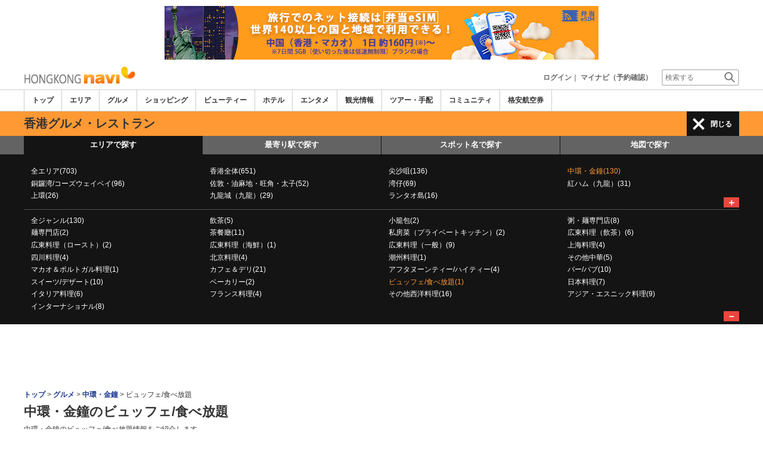

--- FILE ---
content_type: text/html
request_url: https://www.hongkongnavi.com/food/a1/g17/
body_size: 25122
content:

<!DOCTYPE html>    
<html style="overflow-x:hidden;">
  <head>
    <meta http-equiv="Content-Type" content="text/html; charset=UTF-8">
    <meta charset="utf-8">
    <meta http-equiv="X-UA-Compatible" content="IE=edge">
    <meta name="viewport" content="width=device-width, initial-scale=1">
    
<!-- Google tag (gtag.js) -->
<script async src='https://www.googletagmanager.com/gtag/js?id=G-J3KNKG3SX5'></script>
<script>
  window.dataLayer = window.dataLayer || [];
  function gtag(){dataLayer.push(arguments);}
  gtag('js', new Date());
  gtag('config', 'G-J3KNKG3SX5');
</script>
    
    <!-- Bootstrap -->
	<link rel="stylesheet" href="/bootstrap/css/bootstrap.min.css">

    <!-- HTML5 Shim and Respond.js IE8 support of HTML5 elements and media queries -->
    <!-- WARNING: Respond.js doesn't work if you view the page via file:// -->
    <!--[if lt IE 9]>
    当サイトでは、快適に閲覧・ご利用していただくために、Internet Explorer 9以降のWebブラウザーを推奨しています。
      <script src="https://oss.maxcdn.com/libs/html5shiv/3.7.0/html5shiv.js"></script>
      <script src="https://oss.maxcdn.com/libs/respond.js/1.3.0/respond.min.js"></script>
    <![endif]-->
    <META HTTP-EQUIV="CACHE-CONTROL" CONTENT="NO-CACHE">
<title>中環・金鐘のビュッフェ/食べ放題 | 香港ナビ</title>
    <link rel="shortcut icon" href="//imagel.sekainavi.com/simage/common/navi.ico"  type="image/x-icon">
<meta name="description" content="香港旅行情報サイト「香港ナビ」が中環・金鐘のビュッフェ/食べ放題の現地情報をお伝えします。"> 

<meta name="keywords" content="中環・金鐘,ビュッフェ/食べ放題,香港,旅行,観光" />
<meta name="robots" content="index, follow" /> 
<meta content="text/css" http-equiv="Content-Style-Type" />
<meta content="text/javascript" http-equiv="Content-Script-Type" />
<script src="//imagel.sekainavi.com/js/common/jquery-1.11.3.min.js"></script><SCRIPT LANGUAGE="JavaScript" SRC="//imagel.sekainavi.com/LAN/ja/js/common/99260104/common.js" type="text/javascript"> </SCRIPT> 
<SCRIPT LANGUAGE="JavaScript" SRC="//imagel.sekainavi.com/js/common/99260104/common.js" type="text/javascript"> </SCRIPT> 
<SCRIPT LANGUAGE="JavaScript" SRC="//imagel.sekainavi.com/common/AjaxDiv.js" type="text/javascript"> </SCRIPT> 
<SCRIPT LANGUAGE="JavaScript" SRC="//imagel.sekainavi.com/js/common/jqModal.js" type="text/javascript"> </SCRIPT> 
<SCRIPT LANGUAGE="JavaScript" SRC="//imagel.sekainavi.com/js/search/99260104/kwsearch.js" type="text/javascript"> </SCRIPT> 
 
    <link rel="stylesheet" href="//imagel.sekainavi.com/css/99260104/navi.css">
    <link rel="canonical"  href="https://www.hongkongnavi.com/food/a1/g17/"><SCRIPT LANGUAGE="JavaScript" SRC="//imagel.sekainavi.com/LAN/ja/js/search/99260104/shop_search.js" type="text/javascript"> </SCRIPT> 
<SCRIPT LANGUAGE="JavaScript" SRC="//imagel.sekainavi.com/js/search/99260104/shop_search.js" type="text/javascript"> </SCRIPT> 
<style type='text/css'>
.side_rsearch .row > div > div{margin:0px!important;}
.side_rsearch .row > div > div > div{margin:0 0 10px;padding: 5px!important;}
.side_rsearch .row > div > div > div > div{padding:0; text-align:left;}
.side_rsearch .row > div > div > div > div > p{text-align:left; font-size:90%;}
.side_rsearch .row > div > div > .form-control{display:inline;}

#div_side_rooms .row {margin: 0 0 10px!important;}
#div_side_rooms .sr_ttl {padding-left: 0;padding-right: 0;}
#div_side_rooms .sr_content {padding:0; text-align:left;}
#div_side_rooms > div > div > div > div{margin:0!important;;padding:0!important;}
#div_side_rooms select{padding:2px!important;}
</style> 
 
    <script type="text/javascript" src="//imagel.sekainavi.com/common/Smarty/lightbox/js/scriptaculous.js?load=effects,builder"></script>
    <script type="text/javascript" src="//imagel.sekainavi.com/common/Smarty/lightbox/js/lightbox.js"></script>

<script language='javascript'>
<!--
var vmore_param_str = '';

function link_click_submit() {
	var $=jQuery;

	$('.slist_box a').click(function() {
		var href = $(this).attr('href');

		if(href.indexOf('javascript') == -1 && href.indexOf('(') == -1 && pgcnt > 1 && vmore_param_str != '') {
			$('#now_href').val(window.location.href);
			$('#ck_pgcnt').val(pgcnt);
			$('#vmore_param_str').val(vmore_param_str);
			var scrollTop = $(document).scrollTop();
			$('#ck_scroll').val(scrollTop);
		}
	});

}

jQuery(function(){
	var $=jQuery;

	var now_href = $('#now_href').val();
	var ck_pgcnt = $('#ck_pgcnt').val();

	if(now_href == window.location.href && ck_pgcnt > 1) {
		var param_str = $('#vmore_param_str').val();
		var param_obj = JSON.parse(param_str);
		vmore(param_obj , ck_pgcnt);
	}

});

//-->
</script>  
 
    <link rel="stylesheet"  href="//imagel.sekainavi.com/css/99260104/navir.css">
    <link rel="stylesheet" href="//imagel.sekainavi.com/css/99260104/res_header.css">
    <link rel="stylesheet" href="//imagel.sekainavi.com/css/99260104/res_ttop.css">
    <link rel="stylesheet" href="//imagel.sekainavi.com/css/99260104/res_list.css">
    <style  type='text/css'>
    #xs-go2top{position:fixed;bottom:20px; right:20px;z-index:99;}
    @media print{
        * {-webkit-print-color-adjust: exact; print-color-adjust: exact;}
    }
    .google_ad_mobile .adsbygoogle{width:100%; height:60px;}
    #ad_navi .ad_google_410 .adsbygoogle{width:468px; height:60px;}
    #ad_navi .ad_google_300 .adsbygoogle{width:240px; height:60px;}
    #aside .adsbygoogle{width:300px;}
    /* #gbnr_listt .adsbygoogle, #gbnr_listb .adsbygoogle{width:300px; height:250px; margin:auto;} */
	#gbnr_listt .adsbygoogle, #gbnr_listb .adsbygoogle{margin:auto;}
    div#gbnr_sidet{margin-bottom:10px;}
    #gad_header{margin-bottom:10px;}
    @media (max-width:991px){
        #gad_header{padding-right:0;}
    }
    @media (max-width:991px) and (min-width:768px){
        .sm_left_menu_on{padding:0!important;position:absolute;background-color:#fff;border:1px solid #CCCCCC;}
    }
    </style> 
	
	<script data-ad-client="ca-pub-8531283256606015" async src="https://pagead2.googlesyndication.com/pagead/js/adsbygoogle.js"></script>
    <script language='javascript'>
	/*
        (adsbygoogle = window.adsbygoogle || []).push({
        google_ad_client: "ca-pub-8531283256606015",
        enable_page_level_ads: true
        });
	*/
        var google_ad_url = '/common/ajax_page/google_ad.php?domain=hongkong';
    </script> 
<script language='javascript'>var responsive_yn = 'Y';</script>
  </head>   

  <body style="overflow-x:hidden; margin:0;">
  <div class="visible-xs" id="xs-go2top"><img style="display:none;" src="//imagel.sekainavi.com/images/common/ico/Smp_grand_top4_03.png"></div>
  <div id="wrap_r">

    <div id="wrap_right_in" class="wrap_right_in" >
          <div id="sm_head_banner_xs"  class="visible-xs row"  >

      </div> 
      <div id="head"  style="width:100%;"  >
<SCRIPT LANGUAGE="JavaScript" SRC="//imagel.sekainavi.com/js/common/lightpage.js" type="text/javascript"> </SCRIPT> 
<SCRIPT LANGUAGE="JavaScript" SRC="//imagel.sekainavi.com/LAN/ja/js/communi/99260104/communi.js" type="text/javascript"> </SCRIPT> 
<SCRIPT LANGUAGE="JavaScript" SRC="//imagel.sekainavi.com/js/communi/99260104/communi.js" type="text/javascript"> </SCRIPT> 
<SCRIPT LANGUAGE="JavaScript" SRC="//imagel.sekainavi.com/LAN/ja/js/common/99260104/member.js" type="text/javascript"> </SCRIPT> 
<SCRIPT LANGUAGE="JavaScript" SRC="//imagel.sekainavi.com/js/common/99260104/member.js" type="text/javascript"> </SCRIPT> 
<SCRIPT LANGUAGE="JavaScript">

                        var tm=new Date();
    					var rnd_time=0;
                        var res_yn = 'Y';
    					jQuery(function(){
                            rnd_time = tm.getTime();
    					    jQuery.ajax({
    					    	type: 'get', 
    							url : "/common/ajax_page/BannerCache.php?res_yn=Y&part=head&Navi=05&curr_category=03&t="+rnd_time
    				  		}).done(function(hdr_layer) {
    							if(hdr_layer != '') {
    
    								jQuery('#ad_navi').html(hdr_layer);
    
                                    if(jQuery('#sm_head_banner_xs').length > 0){
                                        hdr_layer = hdr_layer.replace(/google_ad_head/g, 'google_ad_mobile').replace(/ad_navi_l/g, '').replace(/ad_navi_r/g, '');
                                        jQuery('#sm_head_banner_xs').html(hdr_layer);
                                        //jQuery('#sm_head_banner_xs').children().children().attr('class','slist_pr_hbanner visible-xs');
    
                                        var mw;
                                        if(jQuery('#sm_head_banner_xs #himg_0').length > 0){
                                            jQuery('#sm_head_banner_xs #h_banner_0').attr('class','slist_pr_hbanner visible-xs');
                                            mw = jQuery('#sm_head_banner_xs #himg_0').attr('rel');
                                            jQuery('#sm_head_banner_xs #himg_0').attr('style','width:100%;max-width:'+mw+'px;height:60px;');
                                            jQuery('#sm_head_banner_xs .ad_navi_l').attr('style','');
                                        }
                                        if(jQuery('#sm_head_banner_xs #himg_1').length > 0){
                                            jQuery('#sm_head_banner_xs #h_banner_1').attr('class','slist_pr_hbanner visible-xs');
                                            mw = jQuery('#sm_head_banner_xs #himg_1').attr('rel');
                                            jQuery('#sm_head_banner_xs #himg_1').attr('style','width:100%;max-width:'+mw+'px;height:60px;');
                                            jQuery('#sm_head_banner_xs .ad_navi_r').attr('style','');
                                        }
                                        if(jQuery('#sm_head_banner_xs #h_banner_1').length > 0){ jQuery('#sm_head_banner_xs').append(jQuery('#sm_head_banner_xs #h_banner_1').remove()); }
                                        if(jQuery('#sm_head_banner_xs #himg_0').length > 0 && jQuery('#sm_head_banner_xs #himg_1').length > 0){
                                            var no = Math.round(Math.random());
                                            jQuery('#sm_head_banner_xs #h_banner_'+no).hide();
                                            jQuery('#sm_head_banner_xs #h_banner_'+no).removeClass('visible-xs');
                                        }
                                    }
    							}
                                if(res_yn == 'Y'){
                                    banner_head_loaded = true;
                                    setGoogleAd();
                                }
    						});
    					});			
    				
</SCRIPT>
<div id='ad_navi' class='hidden-xs'></div><link rel='shortcut icon' href='//imagel.sekainavi.com/simage/common/navi.ico'> 
       <div class="topheader"  >
      <p class="top_header_logo"  >
<a  href="https://www.hongkongnavi.com" ><img src="//imagel.sekainavi.com/simage/common/logor/logo_hongkong.gif"  alt="香港観光旅行ガイド　香港ナビ"  ></a>
      </p> 
      <nav class="top_header_iconmenu"  >
<ul> 
<li><a href='https://www.hongkongnavi.com/member/login.php' style='color: #666666;font-weight: bold;'>ログイン</a>｜</li> 
<li><a href='https://my.sekainavi.com/member/login.php?fwd=/reserve_confirm/index.php?chk_rc_yn=Y' target='_blank' class='hidden-xs' style='color: #666666;font-weight: bold;'>マイナビ（予約確認）</a> 
<a href='https://my.sekainavi.com/member/login.php?fwd=/reserve_confirm/index.php?chk_rc_yn=Y' target='_blank' class='visible-xs' style='color: #666666;font-weight: bold;'>マイナビ</a> 
</li> 
      <li >
<a class="hidden-lg kwsrch_toggle"   href="javascript:void(0);" ><img src="//imagel.sekainavi.com/simage/search/ico/ico_header_search.png"  alt="検索"  ></a>
      </li> 
      <li >
<style type='text/css'>
			.header_navi {margin-bottom: 0px!important;}
			.topheader {overflow:visible!important;}
			#kw_list_s ul li {display: block!important;}
			#kw_list_s ul li span {
				background-color: inherit!important;
				width: inherit!important;
				height: inherit!important;
				font-size: inherit!important;
				text-align: inherit!important;
				font-weight: inherit!important;
				position: inherit!important;
				top: inherit!important;
				right: inherit!important;
				letter-spacing: inherit!important;
			}
			</style> 
    <form  name="form_keysearch_s"  id="form_keysearch_s"  method="get"   action="/search/n_search_total.php"   class="search_site_inline"  >
<input type="text" name="Keyword"  id="header_keysearch"    class="form_style header_ksearch visible-lg"   onkeyup="javascript:var e=window.evet || event;key_list(this, e.keyCode, 'kw_list_s');" onclick="javascript:var e=window.evet || event;key_list(this, 0, 'kw_list_s');stopEvent(e);" autocomplete='off' placeholder='検索する' onFocus="this.style.color='#000000';this.value=(this.value=='検索する')?'':this.value;" onkeypress='if(event.keyCode == 13) {send3(); return false;}'>      <div id="kw_list_s"  class="keywords"  style="top:30px;left:0px;background-color:#FFFFFF;border:1px solid #909DEC;width:140px;position:absolute;z-index:40;display:none;"  >

      </div> 
<input type="hidden" name="click_keyword"    >
    </form> 

      </li> 
</ul> 

      </nav> 

      </div> 
      <div id="key_search"  class="header_keysearch hidden-lg"  style="display:none"  >
   <form  name="side_form"  method="get"   action="/search/n_search_total.php"   class="search_site_inline"  >
<input type="text" name="Keyword"  id="searchh"    class="form_style"   onkeyup="javascript:var e=window.evet || event;key_list(this, e.keyCode, 'keywords');" onclick="javascript:var e=window.evet || event;key_list(this, 0, 'keywords');stopEvent(e);" autocomplete='off' placeholder='検索する' onkeypress='if(event.keyCode == 13) {send3(); return false;}'>      <div style="height:1px;width:232px;position:absolute;left:0px;top:0px;"  >
      <div id="keywords"  class="keywords"  style="top:20px;left:0px;text-align: left;background-color:#FFFFFF;border:1px solid #909DEC;width:218px;position:absolute;z-index:999;display:none;"  >

      </div> 

      </div> 
<input type="hidden" name="click_keyword"    >
    </form> 

      </div> 
      <div class="mainmheader"  >
      <div class="row"  >
      <div class="col-xs-12"  >
      <nav id="nav_menu_header_iconmenu"  class="header_navi"  >
      <ul id="gnb_navi"  >
      <li >
<a  href="https://www.hongkongnavi.com/"  title="トップ" >トップ</a>
      </li> 
      <li >
<a  href="https://www.hongkongnavi.com/area/"  title="エリア" >エリア</a>
      </li> 
      <li class="on"  >
<a  href="https://www.hongkongnavi.com/food/"  title="グルメ" >グルメ</a>
      </li> 
      <li >
<a  href="https://www.hongkongnavi.com/shop/"  title="ショッピング" >ショッピング</a>
      </li> 
      <li >
<a  href="https://www.hongkongnavi.com/beauty/"  title="ビューティー" >ビューティー</a>
      </li> 
      <li >
<a  href="https://www.hongkongnavi.com/hotel/"  title="ホテル" >ホテル</a>
      </li> 
      <li >
<a  href="https://www.hongkongnavi.com/play/"  title="エンタメ" >エンタメ</a>
      </li> 
      <li >
<a  href="https://www.hongkongnavi.com/miru/"  title="観光情報" >観光情報</a>
      </li> 
      <li >
<a  href="https://www.hongkongnavi.com/tour/"  title="ツアー・手配" >ツアー・手配</a>
      </li> 
      <li >
<a  href="https://www.hongkongnavi.com/communi/"  title="コミュニティ" >コミュニティ</a>
      </li> 
      <li >
<a  href='http://www.airmart.jp/engine/hongkongnavi/' target='_blank'>格安航空券</a>
      </li> 

      </ul> 
      <p id="p_view_more_category"  class="more hidden-xs"  >
<a id="id_view_more_category"   href="#check"  title="もっと見る" >もっと見る▼</a>
      </p> 

      </nav> 

      </div> 

      </div> 

      </div> 
<SCRIPT LANGUAGE="JavaScript">

jQuery(function(){
    var $=jQuery;
	var a_category_title_array = new Array(); 
 a_category_title_array[0] = "<a  href='https://www.hongkongnavi.com/'  title='トップ' >トップ</a>"; 
a_category_title_array[1] = "<a  href='https://www.hongkongnavi.com/area/'  title='エリア' >エリア</a>"; 
a_category_title_array[2] = "<a  href='https://www.hongkongnavi.com/food/'  title='グルメ' >グルメ</a>"; 
a_category_title_array[3] = "<a  href='https://www.hongkongnavi.com/shop/'  title='ショッピング' >ショッピング</a>"; 
a_category_title_array[4] = "<a  href='https://www.hongkongnavi.com/beauty/'  title='ビューティー' >ビューティー</a>"; 
a_category_title_array[5] = "<a  href='https://www.hongkongnavi.com/hotel/'  title='ホテル' >ホテル</a>"; 
a_category_title_array[6] = "<a  href='https://www.hongkongnavi.com/play/'  title='エンタメ' >エンタメ</a>"; 
a_category_title_array[7] = "<a  href='https://www.hongkongnavi.com/miru/'  title='観光情報' >観光情報</a>"; 
a_category_title_array[8] = "<a  href='https://www.hongkongnavi.com/tour/'  title='ツアー・手配' >ツアー・手配</a>"; 
a_category_title_array[9] = "<a  href='https://www.hongkongnavi.com/communi/'  title='コミュニティ' >コミュニティ</a>"; 
a_category_title_array[10] = "<a  href='http://www.airmart.jp/engine/hongkongnavi/' target='_blank'>格安航空券</a>"; 

	function getXYcoord(myimg) {
	   if ( document.layers ) return myimg;
	   var rd = { x:0 ,y:0 };
	   do { 
			rd.x += parseInt( myimg.offsetLeft );
			rd.y += parseInt( myimg.offsetTop );
			myimg = myimg.offsetParent;
	   } while ( myimg );
	   return rd;
	}

	var view_more_category = function(e) {

		if($('#gnb_navi_more').length > 0) {

			$('#gnb_navi_more').remove();
			$('#id_view_more_category').html('もっと見る▼');
		
		}else{
			
			var pos = getXYcoord(e.target);
			//alert(pos.x);

			var start_idx = 0;
			for(t=9;t<=(a_category_title_array.length);t++) {
				var li_left = $('#gnb_navi li:nth-of-type(' + t + ')').offset().left;
				//alert('t : '+t+' , li_left : '+(li_left-15));
				if(pos.x < (li_left - 15)) {
					start_idx = t - 2;
					break;
				}
			}

			var innerHtmlStr = "<ul class='gnb_navi_more' id='gnb_navi_more'>";
			for(k=start_idx;k<a_category_title_array.length;k++) {
				innerHtmlStr += '<li>' + a_category_title_array[k] + '</li>';
			}
			innerHtmlStr += '</ul>';

			$('#p_view_more_category').append(innerHtmlStr);

			$('#id_view_more_category').html('もっと見る▲');

		}

	}

	$('#id_view_more_category').click(view_more_category);

	MoreCategoryShowHide = function() {

		if($('#gnb_navi_more').length > 0) {
			$('#gnb_navi_more').remove();
			$('#id_view_more_category').html('もっと見る▼');
		}

		if($('#p_view_more_category').is(':visible')) {

			var offset_more = $('#id_view_more_category').offset();
			var offset_last = $('#gnb_navi li:last').offset();
			//alert('width : ' + width + ' , offset_more : ' + offset_more.left + ' , offset_last : ' + offset_last.left  );

			if(offset_more.left < (offset_last.left - 15)) {
				$('#id_view_more_category').css('visibility' , 'visible');
			}else{
				$('#id_view_more_category').css('visibility' , 'hidden');
			}

		}

	};


	$(window).resize(MoreCategoryShowHide);

	$(document).ready(function () {
		MoreCategoryShowHide();
	});


    $('.kwsrch_toggle').click(function(){
        if($('#key_search').is(':visible')){
            $('#key_search').hide();
        }else{
            $('#key_search').show();
            setTimeout(setKwListPos, 100);
        }
    });

	$.ajax({
		type: 'post',  
		url: '/common/UserNotice_ajax.php',  
		data: { param: 'GetUserNotice' }
	}).done(function(msg) {
		if(msg != '') {
            var notice = $.parseJSON(msg);
			if(notice.total > 0){
                $('#li_ico_header_comment').append('<span>' + notice.total+'</span>');
			}
		}
	});

}); 
 
</SCRIPT>

  <!-- header end -->
      <div class="sl_smenu visible-xs"  >
<a  href="javascript:void(0);" ><span class="hdr_menu_cap"  >グルメ</span></a><span id="xs_header_menu_span"  ><img src="//imagel.sekainavi.com/simage/ico/header-icon-line.png"  class="xs_header_menu_ico"  > レストランを探す</span>
      </div> 
      <div class="sl_smenu_open"  style="display:none"  >
      <div class="header_link_open"  >
      <div id="S_hlo_search"  class="hlo_search"  >
      <div id="newS_header_search_area_genre"  class="header_search_station"  >
<a  href="javascript:void(0);" >エリアで探す</a>
      </div> 
      <div id="newS_header_search_station"  class="header_search_station on"  >
<a  href="javascript:void(0);" >最寄り駅で探す</a>
      </div> 
      <div id="newS_header_search_spot"  class="header_search_spot on"  >
<a  href="javascript:void(0);" >スポット名で探す</a>
      </div> 
      <div class="header_search_spot on"  >
<a  href="/map/?Category=03&city=100&area=1&genre=17&evs=99260104" >地図で探す</a>
      </div> 
      <div id="newS_header_near_place"  class="header_search_spot on"  >
<a  href="javascript:void(0);" >現在地から探す</a>
      </div> 

      </div> 
      <div id="newS_menu_spot"  class="hlo_search_xskey"  style="display:none"  >
   <form  name="frmSpotSchS"  id="frmSpotSchS"  method="post"    >
<input type="text" name="ctbf_keyword"  id="spot_keyword_nameS"   value="レストラン名で探す"   class="form_style hlo_keyform"   onkeyup="javascript:var e=window.evet || event;SpotNameSearchAjax(this.value, e.keyCode,'kwd_listS');" onclick="javascript:var e=window.evet || event;setSpotNameSearchPos('S');SpotNameSearchAjax(this.value, 0,'kwd_listS');stopEvent(e);" autocomplete='off' placeholder='レストラン名で探す'  onFocus="this.style.color='#000000';this.value=(this.value=='レストラン名で探す')?'':this.value;" onkeypress='javascript:var e=window.evet || event; if(e.keyCode==13){return false;}' style='font-weight: normal;'>      <div id="kwd_listS"  class="sss_list2"  style="top:30px;left:0px;background-color:#FFFFFF;position:absolute;z-index:40;display:none;"  >

      </div> 

    </form> 

      </div> 
<SCRIPT LANGUAGE="JavaScript">

			function getLocation(btn){var $=jQuery;
				if (typeof(navigator.geolocation) != 'undefined') {
				  $(btn).prop('disabled', true);
				  $(btn).html('現在地から探し中。。。');
				  
				  var options = {
					  enableHighAccuracy: true,
					  timeout: 10000,
					  maximumAge: Infinity
				  };
				  navigator.geolocation.getCurrentPosition(
					function(position) {
						var latlng = [];
						var lat = position.coords.latitude;
						var lng = position.coords.longitude;
						location.href='/spotlist/spl_near_spots.php?cat=03&nomsg=Y&lat='+lat+'&lng='+lng;
					  },
					  function(error){
						  alert('位置情報サービスの設定がオフになっているためご利用いただけません');
						  $(btn).prop('disabled', false);
						  $(btn).html('現在地から探す');
					  },
					  options
				  );
				}else{
					alert('位置情報サービスができません。');
				}
			} 
 
</SCRIPT>
      <div id="near_place_search_wrap"  style="display:none"  >
      <div class="near_place_search hlo_search_xskey visible-xs"  >
      <p style="color: #FFFFFF;"  >
現在地を中心に周辺のスポットを検索します。日本国内ではご利用いただけません。
      </p> 
      <button  style='width:80%;' onclick="javascript:getLocation(this);"  type="button" >
現在地から探す
      </button> 
      <p class="notice"  >
※お使いのスマートフォンの位置情報サービスを有効にしてください。<br>※一部利用できない機種もあります。
      </p> 

      </div> 

      </div> 
      <div id="newS_menu_area_genre"  class="row"  >
      <div class="col-xs-12 hlo_list"  >
      <ul >
      <li >
<a  href="/food/a/g17/" >全エリア(703)</a>
      </li> 
      <li >
<a  href="/food/a100/g17/" >香港全体(651)</a>
      </li> 
      <li >
<a  href="/food/a3/g17/" >尖沙咀(136)</a>
      </li> 
      <li class="highlight_font_color"  >
<a  href="/food/a1/g17/" >中環・金鐘(130)</a>
      </li> 
      <li >
<a  href="/food/a2/g17/" >銅鑼湾/コーズウェイベイ(96)</a>
      </li> 
      <li >
<a  href="/food/a4/g17/" >佐敦・油麻地・旺角・太子(52)</a>
      </li> 
      <li >
<a  href="/food/a9/g17/" >湾仔(69)</a>
      </li> 
      <li >
<a  href="/food/a15/g17/" >紅ハム（九龍）(31)</a>
      </li> 
      <li >
<a  href="/food/a504/g17/" >上環(26)</a>
      </li> 
      <li >
<a  href="/food/a14/g17/" >九龍城（九龍）(29)</a>
      </li> 
      <li >
<a  href="/food/a303/g17/" >ランタオ島(16)</a>
      </li> 

      </ul> 

      </div> 
      <p id="s_AllAreaViewShow"  class="more"  >
<a  href="javascript:AllAreaViewControl('show' , 's');" >＋</a>
      </p> 

      </div> 
      <div id="S_hlo_allarea_list"  class="row"  style="display:none"  >

      </div> 
      <div id="newS_menu_station"  class="row"  style="display:none"  >
      <div class="col-xs-12 hlo_list"  >
   <form  name="form_station_name_searchS"  id="form_station_name_searchS"  method="GET"   action="/food/a/g17/"   >
<input type="hidden" name="dist"  id="dist"   value="5"   ><input type="hidden" name="st_keywd"  id="st_keywd"    ><input type="hidden" name="stval"  id="stval"    ><input type="text" name="st_name_sch"  id="station_keyword_nameS"    class="form_style hlo_keyform"   onkeyup="javascript:var e=window.evet || event;StationListAjax('05','',this.value, e.keyCode,'stsnm_listS','form_station_name_searchS');" onclick="javascript:var e=window.evet || event;setStationListPos('S');StationListAjax('05','',this.value, 0,'stsnm_listS','form_station_name_searchS');stopEvent(e);" autocomplete='off' placeholder='駅名' onFocus="this.style.color='#000000';this.value=(this.value=='駅名')?'':this.value;" onkeypress='javascript:var e=window.evet || event; if(e.keyCode==13){return false;}'  style='margin-bottom:10px;width: 90%;'>      <div id="stsnm_listS"  style="top:30px;left:0px;background-color:#FFFFFF;position:absolute;z-index:40;display:none;"  >

      </div> 

    </form> 
      <div >
      <ul >
      <li   name=mainview >
<a  href="/food/a/g17/?stval=633" >紅磡(12)</a>
      </li> 

      </ul> 
      <p style="margin-top: 10px;text-align: right;font-weight: bold;"  >
<a  href="/spotlist/spotlist_subview.php?category_id=03&vstval=Y&genre=17" >全駅を表示</a>
      </p> 

      </div> 

      </div> 

      </div> 
      <div id="newS_menu_allarea_genre"  class="row"  >
      <div class="col-xs-12 hlo_list"  >
      <ul >
      <li >
<a  href="/food/a1/" >全ジャンル(130)</a>
      </li> 
      <li >
<a  href="/food/a1/g1005/" >飲茶(5)</a>
      </li> 
      <li >
<a  href="/food/a1/g1002/" >小籠包(2)</a>
      </li> 
      <li >
<a  href="/food/a1/g1/" >粥・麺専門店(8)</a>
      </li> 
      <li >
<a  href="/food/a1/g33/" >麺専門店(2)</a>
      </li> 
      <li >
<a  href="/food/a1/g14/" >茶餐廰(11)</a>
      </li> 
      <li >
<a  href="/food/a1/g32/" >私房菜（プライベートキッチン）(2)</a>
      </li> 
      <li >
<a  href="/food/a1/g4/" >広東料理（飲茶）(6)</a>
      </li> 
      <li >
<a  href="/food/a1/g9/" >広東料理（ロースト）(2)</a>
      </li> 
      <li >
<a  href="/food/a1/g11/" >広東料理（海鮮）(1)</a>
      </li> 
      <li >
<a  href="/food/a1/g8/" >広東料理（一般）(9)</a>
      </li> 
      <li >
<a  href="/food/a1/g10/" >上海料理(4)</a>
      </li> 
      <li >
<a  href="/food/a1/g25/" >四川料理(4)</a>
      </li> 
      <li >
<a  href="/food/a1/g26/" >北京料理(4)</a>
      </li> 
      <li >
<a  href="/food/a1/g27/" >潮州料理(1)</a>
      </li> 
      <li >
<a  href="/food/a1/g34/" >その他中華(5)</a>
      </li> 
      <li >
<a  href="/food/a1/g36/" >マカオ＆ポルトガル料理(1)</a>
      </li> 
      <li >
<a  href="/food/a1/g15/" >カフェ＆デリ(21)</a>
      </li> 
      <li >
<a  href="/food/a1/g19/" >アフタヌーンティー/ハイティー(4)</a>
      </li> 
      <li >
<a  href="/food/a1/g31/" >バー/パブ(10)</a>
      </li> 
      <li >
<a  href="/food/a1/g16/" >スイーツ/デザート(10)</a>
      </li> 
      <li >
<a  href="/food/a1/g1007/" >ベーカリー(2)</a>
      </li> 
      <li class="highlight_font_color"  >
<a  href="/food/a1/g17/" >ビュッフェ/食べ放題(1)</a>
      </li> 
      <li >
<a  href="/food/a1/g18/" >日本料理(7)</a>
      </li> 
      <li >
<a  href="/food/a1/g28/" >イタリア料理(6)</a>
      </li> 
      <li >
<a  href="/food/a1/g29/" >フランス料理(4)</a>
      </li> 
      <li >
<a  href="/food/a1/g24/" >その他西洋料理(16)</a>
      </li> 
      <li >
<a  href="/food/a1/g39/" >アジア・エスニック料理(9)</a>
      </li> 
      <li >
<a  href="/food/a1/g35/" >インターナショナル(8)</a>
      </li> 

      </ul> 

      </div> 

      </div> 

      </div> 

      </div> 
      <div class="mainheader_menu hidden-xs"  >
      <div id="header_lg_upper1"  >
      <h1 >
香港グルメ・レストラン
      </h1> 
      <p id="P_header_menu_link"  class="header_link_allmenu"  >
<a id="lg_header_menu_a"  class="win_close"   href="javascript:void(0);" >閉じる</a>
      </p> 

      </div> 
      <div id="lg_header_link_open"  class="header_link_open"  >
      <nav >
      <ul class="hlo_search"  >
      <li id="newP_header_search_area_genre"  class="header_search_area on"  >
<a  href="javascript:void(0);" >エリアで探す</a>
      </li> 
      <li id="newP_header_search_station"  class="header_search_station"  >
<a  href="javascript:void(0);" >最寄り駅で探す</a>
      </li> 
      <li id="newP_header_search_spot"  class="header_search_spot"  >
<a  href="javascript:void(0);" >スポット名で探す</a>
      </li> 
      <li class="header_search_map"  >
<a  href="/map/?Category=03&city=100&area=1&genre=17&evs=99260104" >地図で探す</a>
      </li> 

      </ul> 

      </nav> 
      <div id="newP_menu_station"  class="row hlo_station_list"  style="display:none"  >
      <div class="col-sm-3"  >
   <form  name="form_station_name_searchP"  id="form_station_name_searchP"  method="GET"   action="/food/a/g17/"   >
<input type="hidden" name="dist"  id="dist"   value="5"   ><input type="hidden" name="st_keywd"  id="st_keywd"    ><input type="hidden" name="stval"  id="stval"    ><input type="text" name="st_name_sch"  id="station_keyword_nameP"    class="form_style hlo_keyform"   onkeyup="javascript:var e=window.evet || event;StationListAjax('05','',this.value, e.keyCode,'stsnm_listP','form_station_name_searchP');" onclick="javascript:var e=window.evet || event;setStationListPos('P');StationListAjax('05','',this.value, 0,'stsnm_listP','form_station_name_searchP');stopEvent(e);" autocomplete='off' placeholder='駅名' onFocus="this.style.color='#000000';this.value=(this.value=='駅名')?'':this.value;" onkeypress='javascript:var e=window.evet || event; if(e.keyCode==13){return false;}'  style='margin-bottom:10px;width: 90%;'>      <div id="stsnm_listP"  style="top:30px;left:0px;background-color:#FFFFFF;position:absolute;z-index:40;display:none;"  >

      </div> 

    </form> 

      </div> 
      <div class="col-sm-9"  >
      <ul >
      <li   name=mainview >
<a  href="/food/a/g17/?stval=633" >紅磡(12)</a>
      </li> 

      </ul> 

      </div> 
      <p >
<a  href="/spotlist/spotlist_subview.php?category_id=03&vstval=Y&genre=17" >全駅を表示</a>
      </p> 

      </div> 
      <div id="newP_menu_spot"  class="row hlo_station_list"  style="display:none;text-align: center;"  >
<input type="text" name="ctbf_keyword"  id="spot_keyword_nameP"   value="レストラン名で探す"   class="form_style hlo_keyform"   onkeyup="javascript:var e=window.evet || event;SpotNameSearchAjax(this.value, e.keyCode,'kwd_listP');" onclick="javascript:var e=window.evet || event;setSpotNameSearchPos('P');SpotNameSearchAjax(this.value, 0,'kwd_listP');stopEvent(e);" autocomplete='off' placeholder='レストラン名で探す'  onFocus="this.style.color='#000000';this.value=(this.value=='レストラン名で探す')?'':this.value;" onkeypress='javascript:var e=window.evet || event; if(e.keyCode==13){return false;}' style='font-weight: normal;'>      <div id="kwd_listP"  class="sss_list2"  style="top:30px;left:0px;background-color:#FFFFFF;position:absolute;z-index:40;display:none;"  >

      </div> 

      </div> 
      <div id="hlo_area_list"  class="hlo_area_list"  >
      <div class="row"  >
      <div class="col-lg-3 col-sm-6 hlo_list"  >
      <ul >
      <li >
<a  href="/food/a/g17/" >全エリア(703)</a>
      </li> 
      <li >
<a  href="/food/a2/g17/" >銅鑼湾/コーズウェイベイ(96)</a>
      </li> 
      <li >
<a  href="/food/a504/g17/" >上環(26)</a>
      </li> 

      </ul> 

      </div> 
      <div class="col-lg-3 col-sm-6 hlo_list"  >
      <ul >
      <li >
<a  href="/food/a100/g17/" >香港全体(651)</a>
      </li> 
      <li >
<a  href="/food/a4/g17/" >佐敦・油麻地・旺角・太子(52)</a>
      </li> 
      <li >
<a  href="/food/a14/g17/" >九龍城（九龍）(29)</a>
      </li> 

      </ul> 

      </div> 
      <div class="col-lg-3 col-sm-6 hlo_list"  >
      <ul >
      <li >
<a  href="/food/a3/g17/" >尖沙咀(136)</a>
      </li> 
      <li >
<a  href="/food/a9/g17/" >湾仔(69)</a>
      </li> 
      <li >
<a  href="/food/a303/g17/" >ランタオ島(16)</a>
      </li> 

      </ul> 

      </div> 
      <div class="col-lg-3 col-sm-6 hlo_list"  >
      <ul >
      <li class="highlight_font_color"  >
<a  href="/food/a1/g17/" >中環・金鐘(130)</a>
      </li> 
      <li >
<a  href="/food/a15/g17/" >紅ハム（九龍）(31)</a>
      </li> 

      </ul> 

      </div> 

      </div> 
      <p id="p_AllAreaViewShow"  class="more"  >
<a  href="javascript:AllAreaViewControl('show' , 'p');" >＋</a>
      </p> 

      </div> 
      <div id="hlo_allarea_list"  class="hlo_area_list all_area"  style="display:none"  >

      </div> 
      <div id="hlo_jenre_list"  class="row hlo_jenre_list"  >
      <div >
      <div class="col-lg-3 col-sm-6 hlo_list"  >
      <ul >
      <li >
<a  href="/food/a1/" >全ジャンル(130)</a>
      </li> 
      <li >
<a  href="/food/a1/g33/" >麺専門店(2)</a>
      </li> 
      <li >
<a  href="/food/a1/g9/" >広東料理（ロースト）(2)</a>
      </li> 
      <li >
<a  href="/food/a1/g25/" >四川料理(4)</a>
      </li> 
      <li >
<a  href="/food/a1/g36/" >マカオ＆ポルトガル料理(1)</a>
      </li> 

      </ul> 

      </div> 
      <div class="col-lg-3 col-sm-6 hlo_list"  >
      <ul >
      <li >
<a  href="/food/a1/g1005/" >飲茶(5)</a>
      </li> 
      <li >
<a  href="/food/a1/g14/" >茶餐廰(11)</a>
      </li> 
      <li >
<a  href="/food/a1/g11/" >広東料理（海鮮）(1)</a>
      </li> 
      <li >
<a  href="/food/a1/g26/" >北京料理(4)</a>
      </li> 
      <li >
<a  href="/food/a1/g15/" >カフェ＆デリ(21)</a>
      </li> 

      </ul> 

      </div> 
      <div class="col-lg-3 col-sm-6 hlo_list"  >
      <ul >
      <li >
<a  href="/food/a1/g1002/" >小籠包(2)</a>
      </li> 
      <li >
<a  href="/food/a1/g32/" >私房菜（プライベートキッチン）(2)</a>
      </li> 
      <li >
<a  href="/food/a1/g8/" >広東料理（一般）(9)</a>
      </li> 
      <li >
<a  href="/food/a1/g27/" >潮州料理(1)</a>
      </li> 
      <li >
<a  href="/food/a1/g19/" >アフタヌーンティー/ハイティー(4)</a>
      </li> 

      </ul> 

      </div> 
      <div class="col-lg-3 col-sm-6 hlo_list"  >
      <ul >
      <li >
<a  href="/food/a1/g1/" >粥・麺専門店(8)</a>
      </li> 
      <li >
<a  href="/food/a1/g4/" >広東料理（飲茶）(6)</a>
      </li> 
      <li >
<a  href="/food/a1/g10/" >上海料理(4)</a>
      </li> 
      <li >
<a  href="/food/a1/g34/" >その他中華(5)</a>
      </li> 
      <li >
<a  href="/food/a1/g31/" >バー/パブ(10)</a>
      </li> 

      </ul> 

      </div> 

      </div> 
      <div id="div_other_genre_part"  >
      <div class="col-lg-3 col-sm-6 hlo_list"  >
      <ul >
      <li >
<a  href="/food/a1/g16/" >スイーツ/デザート(10)</a>
      </li> 
      <li >
<a  href="/food/a1/g28/" >イタリア料理(6)</a>
      </li> 
      <li >
<a  href="/food/a1/g35/" >インターナショナル(8)</a>
      </li> 

      </ul> 

      </div> 
      <div class="col-lg-3 col-sm-6 hlo_list"  >
      <ul >
      <li >
<a  href="/food/a1/g1007/" >ベーカリー(2)</a>
      </li> 
      <li >
<a  href="/food/a1/g29/" >フランス料理(4)</a>
      </li> 

      </ul> 

      </div> 
      <div class="col-lg-3 col-sm-6 hlo_list"  >
      <ul >
      <li class="highlight_font_color"  >
<a  href="/food/a1/g17/" >ビュッフェ/食べ放題(1)</a>
      </li> 
      <li >
<a  href="/food/a1/g24/" >その他西洋料理(16)</a>
      </li> 

      </ul> 

      </div> 
      <div class="col-lg-3 col-sm-6 hlo_list"  >
      <ul >
      <li >
<a  href="/food/a1/g18/" >日本料理(7)</a>
      </li> 
      <li >
<a  href="/food/a1/g39/" >アジア・エスニック料理(9)</a>
      </li> 

      </ul> 

      </div> 

      </div> 
      <p class="more"  >
<a id="a_other_genre_view"  class="win_close"   href="javascript:OtherGenreViewControl();" >－</a>
      </p> 

      </div> 

      </div> 

      </div> 
<style type='text/css'>
#S_hlo_search > div{
	border-right: 1px solid #141414!important;
	border-bottom: 1px solid #141414!important;
}
.hlo_search > div:nth-child(5){
	border-right: 1px solid #515151;
}
.highlight_font_color a {
    color: #ff9934!important;
}
div.sss_list2 {
    top: 0px;
}
#kwd_listP li {
    font-size: 12px!important;
    font-weight: normal!important;
}
.header_hotel_search p {
    margin-left: 0px!important;
	padding-top:0.5em!important;
}
.header_hotel_search .clear {
    color: #ffffff!important;
}
.header_tour_search .clear {
    color: #ffffff!important;
}
#newP_menu_spot input {
    width: 300px;
}
.hlo_jenre_list > p a {
    background: #e8473d;
    padding: 0 5px;
    font-weight: bold;
    font-size: 16px;
}
div.header_link_box {
	border-top: 1px solid #ffffff!important;
}
#P_header_menu_link {
    top: 120px;
}
#P_header_menu_link a {
    color: #141414;
    background: url(//imagef.sekainavi.com/simage/ico/m/ico_sm_sl_menu3.png) no-repeat 10px center;
}

#S_hlo_allarea_list {
    padding-top: 1.5em!important;
    border-top: 1px solid #515151!important;
}
#newS_menu_area_genre > p.more {
    font-weight: bold;
	padding-right: 12px;
}
#S_hlo_allarea_list > p {
    font-weight: bold;
	padding-right: 12px;
}
#S_hlo_allarea_list li {
	width: auto!important;
	float:none;
}

</style> 
 <SCRIPT LANGUAGE="JavaScript">

var S_menu_list_openOn = false;

jQuery(function(){
	var $=jQuery;

	S_toggleHeaderMenu = function(bool) {

		$('#xs_header_menu_span').toggleClass('on');

		var innerHtmlStr = '';
		if(bool) {
			innerHtmlStr += "<img src='//imagef.sekainavi.com/simage/ico/icon_mainheader_close.png' class='xs_header_menu_ico'> 閉じる";
		}else{
			innerHtmlStr += "<img src='//imagef.sekainavi.com/simage/ico/header-icon-line.png' class='xs_header_menu_ico'> レストランを探す";
		}

		$('#xs_header_menu_span').html(innerHtmlStr);

		$('.sl_smenu_open').toggleClass('visible-xs');

		if(bool) {
			$('.sl_smenu_open').show();
			$('#newS_header_search_area_genre').click();
		}else{
			$('.sl_smenu_open').hide();
		}

	};

	$('.xs_header_menu_ico').parent().click(function(){

		S_menu_list_openOn = !S_menu_list_openOn;
		S_toggleHeaderMenu(S_menu_list_openOn);

	});

	$('.xs_header_menu_ico_res').parent().click(function(){

		$('.sl_smenu_open').removeClass('visible-xs');
		$('.sl_smenu_open').hide();
		$('#xs_header_menu_span_res').hide();

	});

	P_ChangeHeaderSearchLink = function(bool) {

		$('#lg_header_menu_a').toggleClass('win_close');
		if(bool) {
			var innerHtmlStr = "閉じる";
		}else{
			var innerHtmlStr = "レストランを探す";
		}
		$('#lg_header_menu_a').html(innerHtmlStr);

	};

	P_toggleHeaderMenu = function(bool) {

		P_ChangeHeaderSearchLink(bool);

		if(bool) {
			$('#lg_header_link_open').show();
			$('#newP_header_search_area_genre').click();
		}else{
			$('#lg_header_link_open').hide();
		}

	};

	header_show_reserve_box = function() {

		$('.header_border').css('border-bottom' , '1px solid #fff');

		$('#P_header_second_block').show();
		$('#P_header_show_reserve_btn').hide();
		$('#lg_header_link_open').hide();

	};

	var P_menu_list_openOn = true;
	var date_search_yn = 'N';
	
	$('#P_header_menu_link').click(function(){

		var theme = '03';
		if(theme == '05' || theme == '06' || theme == '09') {

			var bool = !$('#lg_header_menu_a').hasClass('win_close');
			
			if(bool) {
			
				var parent_page = '';
				if(parent_page == 'index') {				
					var dt_side_val = $('#form_' + theme + '_all #dt_side_' + theme + '_all').val();
					if(dt_side_val != '' && dt_side_val != '選択する') {
						date_search_yn = 'Y';
					}else{
						date_search_yn = 'N';
					}
				}
				
				if(date_search_yn == 'Y') {
					/*
					if(parent_page == 'index') {				
						if(theme == '05') {
							var url = '/beauty/a/';
						}else if(theme == '06') {
							var url = '/hotel/a/';
						}else if(theme == '09') {
							var url = '/tour/a/';
						}
						document.location.href='/common/remove_search_cookie.php?url=' + url;
					}else{
						document.getElementById('form_' + theme + '_all_rmv_date').submit();
					}
					*/

					if(theme == '05') {
						var url = '/beauty/a/';
					}else if(theme == '06') {
						var url = '/hotel/a/';
					}else if(theme == '09') {
						var url = '/tour/a/';
					}
					document.location.href='/common/remove_search_cookie.php?url=' + url;

				}else{
					
					P_ChangeHeaderSearchLink(bool);

					$('.header_border').css('border-bottom' , '0');

					$('#P_header_second_block').hide();
					$('#P_header_show_reserve_btn').show();
					$('#lg_header_link_open').show();
					$('#newP_header_search_area_genre').click();
				}	// end if(date_search_yn == 'Y') {

			}else{

				P_ChangeHeaderSearchLink(bool);
				
				header_show_reserve_box();
			
			}	// end if(bool) {

		}else{
			
			P_menu_list_openOn = !P_menu_list_openOn;
			P_toggleHeaderMenu(P_menu_list_openOn);

		}	// end if(theme == '05' || theme == '06' || theme == '09') {

	});

	Click_header_reserve_search = function() {

		P_ChangeHeaderSearchLink(false);
		
		header_show_reserve_box();

		var Category_id = '03';
		var form_id = 'form_' + Category_id + '_all';
		
		if(Category_id == '05') {
			header_side_goto_beauty_search(form_id , 'all');
		}else if(Category_id == '06') {
			header_side_goto_hotel_search(form_id , 'all');
		}else if(Category_id == '09') {
			header_side_goto_tour_search(form_id , 'all');
		}

	};

	AllAreaViewControl = function(mode , type) {

		if(type == 'p') {
			var link_obj = $('#p_AllAreaViewShow');
			var layer_obj = $('#hlo_allarea_list');
		}else if(type == 's') {
			var link_obj = $('#s_AllAreaViewShow');
			var layer_obj = $('#S_hlo_allarea_list');
		}

		if(mode == 'show') {
			link_obj.hide();
			if(layer_obj.html().indexOf('div') == -1) {
				$.ajax({
					type: 'post',  
					url: '/common/ajax_page/AllAreaView_ajax.php',  
					data: {
						category_id: '03' , type: type , genre: '17' , area: '1'
					}
				}).done(function(msg) {
					layer_obj.html(msg);
					layer_obj.show();
				});
			}else{
				layer_obj.show();
			}
		}else if(mode == 'hide'){
			link_obj.show();
			layer_obj.hide();
		}

	};
	
	SubAreaViewControl = function(area_id1 , type) {
		if(type == 'p') {
			$("div[name='div_area" + area_id1 + "']").show();
			$('#p_more_area' + area_id1).html('');
		}else if(type == 's') {
			$("div[name='s_div_area" + area_id1 + "']").show();
			$('#s_more_area' + area_id1).html('&nbsp;');
		}
	};	
	
 
	$('#newS_header_search_area_genre').click(function(){
		$('#newS_header_search_area_genre').removeClass('on');
		$('#newS_header_search_station').addClass('on');
		$('#newS_header_search_spot').addClass('on');
		$('#newS_header_near_place').addClass('on');

		$('#newS_menu_station').hide();
		$('#newS_menu_spot').hide();
		$('#near_place_search_wrap').hide();
		$('#newS_menu_area_genre').show();
		$('#s_AllAreaViewShow').show();
		$('#S_hlo_allarea_list').hide();
		$('#newS_menu_allarea_genre').show();
	});

	$('#newS_header_search_station').click(function(){
		$('#newS_header_search_area_genre').addClass('on');
		$('#newS_header_search_station').removeClass('on');
		$('#newS_header_search_spot').addClass('on');
		$('#newS_header_near_place').addClass('on');
		if(!$('#newS_menu_station').is(':visible')){
			$('#newS_menu_station').show();
			$('#newS_menu_spot').hide();
			$('#near_place_search_wrap').hide();
			$('#newS_menu_area_genre').hide();
			$('#S_hlo_allarea_list').hide();
			$('#newS_menu_allarea_genre').show();
			
		}
	});

	$('#newS_header_search_spot').click(function(){
		$('#newS_header_search_area_genre').addClass('on');
		$('#newS_header_search_station').addClass('on');
		$('#newS_header_search_spot').removeClass('on');
		$('#newS_header_near_place').addClass('on');
		if(!$('#newS_menu_spot').is(':visible')){
			$('#newS_menu_station').hide();
			$('#newS_menu_spot').show();
			$('#near_place_search_wrap').hide();
			$('#newS_menu_area_genre').hide();
			$('#S_hlo_allarea_list').hide();
			$('#newS_menu_allarea_genre').hide();

		}
	});

	$('#newS_header_near_place').click(function(){
		$('#newS_header_search_area_genre').addClass('on');
		$('#newS_header_search_station').addClass('on');
		$('#newS_header_search_spot').addClass('on');
		$('#newS_header_near_place').removeClass('on');
		if(!$('#near_place_search_wrap').is(':visible')){
			$('#newS_menu_station').hide();
			$('#newS_menu_spot').hide();
			$('#near_place_search_wrap').show();
			$('#newS_menu_area_genre').hide();
			$('#S_hlo_allarea_list').hide();
			$('#newS_menu_allarea_genre').hide();
		}
	});

	$('#newP_header_search_area_genre').click(function(){
		$('#newP_header_search_area_genre').addClass('on');
		$('#newP_header_search_station').removeClass('on');
		$('#newP_header_search_spot').removeClass('on');

		$('#newP_menu_station').hide();
		$('#newP_menu_spot').hide();
		$('#hlo_area_list').show();
		$('#hlo_allarea_list').hide();
		$('#p_AllAreaViewShow').show();
		$('#hlo_jenre_list').show();
		if($('#div_other_genre_part').length > 0) {
			$('#div_other_genre_part').hide();
			$('#a_other_genre_view').html('＋');
		}
	});

	$('#newP_header_search_station').click(function(){
		$('#newP_header_search_area_genre').removeClass('on');
		$('#newP_header_search_station').addClass('on');
		$('#newP_header_search_spot').removeClass('on');
		if(!$('#newP_menu_station').is(':visible')){
			$('#newP_menu_station').show();
			$('#newP_menu_spot').hide();
			$('#hlo_area_list').hide();
			$('#hlo_allarea_list').hide();
			$('#hlo_jenre_list').show();
		}
	});

	$('#newP_header_search_spot').click(function(){
		$('#newP_header_search_area_genre').removeClass('on');
		$('#newP_header_search_station').removeClass('on');
		$('#newP_header_search_spot').addClass('on');
		if(!$('#newP_menu_spot').is(':visible')){
			$('#newP_menu_station').hide();
			$('#newP_menu_spot').show();
			$('#hlo_area_list').hide();
			$('#hlo_allarea_list').hide();
			$('#hlo_jenre_list').hide();
		}
	});

	$('.header_link_close').click(function(){
		$('#lg_header_link_open').hide();
		$('.header_link_close').hide();
	});

	OtherGenreViewControl = function() {

		if($('#div_other_genre_part').is(':visible')) {
			$('#div_other_genre_part').hide();
			var innerHtmlStr = '＋';
		}else{
			$('#div_other_genre_part').show();
			var innerHtmlStr = '－';
		}

		$('#a_other_genre_view').html(innerHtmlStr);

	};

	setEachStationListPos = function(type) {

		var word_obj = $('#station_keyword_name' + type);
		var list_obj = $('#stsnm_list' + type);

		if(!word_obj.length) {return;}
		
		var position = word_obj.position();
		var w = word_obj.width() + 20 ;

		list_obj.css('left', position.left + 5);
		list_obj.css('top', position.top + word_obj.height() + 9);
		list_obj.width(w);
	
	};

	setStationListPos = function(type) {

		if(type != 'P') {
			setEachStationListPos('S');
		}
		if(type != 'S') {
			setEachStationListPos('P');
		}

	};

	$(window).resize(setStationListPos);

	$('body').click(function(){
	  $('#stsnm_listS').hide();
	  $('#stsnm_listP').hide();
	});
	
	StationListAjax = function(navi, theme, txtbx, keycode, Layer, form_id) {
		var obj = $('#' + Layer);
		
		if(txtbx.length < 1) {
			obj.html('');
			obj.css('display' , 'none');
			return false;
		}		

		var dist_no = 5;
		var param = {'Navi':navi , 'Theme':theme , 'Dist':dist_no , 'h_word':txtbx , 'form_id':form_id};

		$.post('/spotlist/spl_station_ajax.php' , param)
			.done(function(data){
				if(data != '') {
					obj.html(data);
					obj.css('display' , '');
				}
			});	
	};

	GoStationSearchPage = function(form_id , keywd , sts_seq) {
		$('#' + form_id + ' #st_keywd').val(keywd);
		$('#' + form_id + ' #stval').val(sts_seq);

		$('#' + form_id).submit();
	};
	
	setEachSpotNameSearchPos = function(type) {

		var word_obj = $('#spot_keyword_name' + type);
		var list_obj = $('#kwd_list' + type);

		if(!word_obj.length) {return;}
		
		var position = word_obj.position();
		var w = word_obj.width() + 20 ;
		if(type == 'P') w = 400;

		list_obj.css('left', position.left + 5);
		list_obj.css('top', position.top + word_obj.height() + 9);
		list_obj.width(w);
	
	};

	setSpotNameSearchPos = function(type) {

		if(type != 'P') {
			setEachSpotNameSearchPos('S');
		}
		if(type != 'S') {
			setEachSpotNameSearchPos('P');
		}

	};

	$(window).resize(setSpotNameSearchPos);

	$('body').click(function(){
	  $('#kwd_listS').hide();
	  $('#kwd_listP').hide();
	});
	
	SpotNameSearchAjax = function(txtbx, keycode, Layer) {
		var obj = $('#' + Layer);
		
		if(txtbx.length < 1) {
			obj.html('');
			obj.css('display' , 'none');
			return false;
		}
		
		var navi = '05';
		var theme = '03';
		var param = {'Navi':navi , 'Theme':theme , 'h_word':txtbx};

		$.post('/search/GoodsShopSch.php' , param)
			.done(function(data){
				if(data != '') {
					obj.html(data);
					obj.css('display' , '');
				}
			});	
	};
		
	ReserveHeaderCheck = function() {
		if(!$('#lg_header_link_open').is(':visible')){
			$('.header_btn').hide();
			$('#lg_header_link_open').show();
			$('#newP_header_search_area_genre').click();
			return true;
		}else{
			return false;
		}
	};

	header_date_form_submit = function(name , value , Category_id , search_mode) {

		var form_id = 'form_' + Category_id + '_' + search_mode;

		if(name == 'area') {
			$('#' + form_id + ' #area').val(value);
			$('#' + form_id + ' #stval').val('');
		}else if(name == 'stval') {
			$('#' + form_id + ' #area').val('');
			$('#' + form_id + ' #stval').val(value);
		}
		if(name == 'genre') $('#' + form_id + ' #genre').val(value);

		if(name == 'icons') {
			if(value != '') {
				var icon_search_yn = 'Y';
			}else{
				var icon_search_yn = 'N';
			}
			$('#' + form_id + ' #icon_search_yn').val(icon_search_yn);
			$('#' + form_id + ' #icons').val(value);
			$('#' + form_id + ' #close_yn').val('Y');
		}

		if(Category_id == '05') {
			header_side_goto_beauty_search(form_id , search_mode);
		}else if(Category_id == '06') {
			header_side_goto_hotel_search(form_id , search_mode);
		}else if(Category_id == '09') {
			header_side_goto_tour_search(form_id , search_mode);
		}
	
	};
		
	unselect_icons = function(form_id , Category_id , search_mode) {
	
		$('#' + form_id + " input[name='ko_icons[]']").attr('checked' , false);

		header_date_form_submit('icons' , '' , Category_id , search_mode);
		
		/*
		var action_url = '';
		var parent_page = '';
		if(parent_page == 'index') action_url = '/food/a1/g17/';
		$('#' + form_id).attr('action' , action_url);
		$('#' + form_id + ' #icon_search_yn').val('N');
		$('#' + form_id + ' #icons').val('');
		$('#' + form_id).submit();
		*/

	}; 
  }); 
 
</SCRIPT>
<SCRIPT LANGUAGE="JavaScript">

jQuery(function(){
	var $=jQuery;

	var chk_eanhotel = 'N';

	change_hotel_search = function(show_mode) {

		if(show_mode == 'show_form') {
			$('#side_rsearch_hotel_result').css('display' , 'none');
			$('#side_rsearch_hotel_form').css('display' , '');
		}else if(show_mode == 'show_result') {
			$('#side_rsearch_hotel_result').css('display' , '');
			$('#side_rsearch_hotel_form').css('display' , 'none');
		}

	};
	
	change_tour_search = function(show_mode) {

		if(show_mode == 'show_form') {
			$('#side_rsearch_tour_result').css('display' , 'none');
			$('#side_rsearch_tour_form').css('display' , '');
		}else if(show_mode == 'show_result') {
			$('#side_rsearch_tour_result').css('display' , '');
			$('#side_rsearch_tour_form').css('display' , 'none');
		}

	};
	
	change_beauty_search = function(show_mode) {

		if(show_mode == 'show_form') {
			$('#side_rsearch_beauty_result').css('display' , 'none');
			$('#side_rsearch_beauty_form').css('display' , '');
		}else if(show_mode == 'show_result') {
			$('#side_rsearch_beauty_result').css('display' , '');
			$('#side_rsearch_beauty_form').css('display' , 'none');
		}

	};

	ChangeGotoRsearchTab = function(category , hotel_yn , tour_yn , beauty_yn) {

		if(hotel_yn == 'Y') {
			if(category == '06') {
				$('#li_goto_06').attr('class' , 'active');
				$('#li_goto_06').html("<a href='#check'>ホテル</a>");
				$('#side_rsearch_06_simple').css('display' , '');
			}else{
				$('#li_goto_06').attr('class' , '');
				$('#li_goto_06').html("<a href=\"javascript:ChangeGotoRsearchTab('06' , '" + hotel_yn + "' , '" + tour_yn + "' , '" + beauty_yn + "');\">ホテル</a>");
				$('#side_rsearch_06_simple').css('display' , 'none');
			}
		}

		if(tour_yn == 'Y') {
			if(category == '09') {
				$('#li_goto_09').attr('class' , 'active');
				$('#li_goto_09').html("<a href='#check'>ツアー</a>");
				$('#side_rsearch_09_simple').css('display' , '');
			}else{
				$('#li_goto_09').attr('class' , '');
				$('#li_goto_09').html("<a href=\"javascript:ChangeGotoRsearchTab('09' , '" + hotel_yn + "' , '" + tour_yn + "' , '" + beauty_yn + "');\">ツアー</a>");
				$('#side_rsearch_09_simple').css('display' , 'none');
			}
		}

		if(beauty_yn == 'Y') {
			if(category == '05') {
				$('#li_goto_05').attr('class' , 'active');
				$('#li_goto_05').html("<a href='#check'>エステ</a>");
				$('#side_rsearch_05_simple').css('display' , '');
			}else{
				$('#li_goto_05').attr('class' , '');
				$('#li_goto_05').html("<a href=\"javascript:ChangeGotoRsearchTab('05' , '" + hotel_yn + "' , '" + tour_yn + "' , '" + beauty_yn + "');\">エステ</a>");
				$('#side_rsearch_05_simple').css('display' , 'none');
			}
		}

	};

	xs_all_hotel_room_change = function(form_id , room_count) {

		var old_room_count = parseInt($('#' + form_id + " [name='old_room_count']").val() , 10);

		var innerHtmlStr = '';

		if(room_count > old_room_count) {

			for(k=(old_room_count+1);k<=room_count;k++) {

				var m = k - 1;

				innerHtmlStr += "<div id='div_hotel_room_smp" + m + "' class='ritem_wrap'>";
				innerHtmlStr += "<div class='ritem_box'><span class='ritem_ttl_big'>部屋" + k + "</span></div>";

				innerHtmlStr += "<div class='ritem_box'><span>大人</span>";

				innerHtmlStr += "<select name='ean_adults[]' class='form_style'>";
				for(t=1;t<=9;t++) {
					adult_selected = (t == 2)?' selected':'';
					innerHtmlStr += "<option value='" + t + "' " + adult_selected + ">" + t + "</option>";
				}
				innerHtmlStr += "</select></div>";

				innerHtmlStr += "<div class='ritem_box'><span>子供</span>";
				innerHtmlStr += "<select name='ean_children[]' class='form_style'";
				if(chk_eanhotel == 'Y') {
					innerHtmlStr += " onchange=\"javascript:xs_all_ean_child_change('" + form_id + "' , this.value , " + m + ");\" ";
				}
				innerHtmlStr += ">";

				for(t=0;t<=6;t++) {
					child_selected = (t == 0)?' selected':'';
					innerHtmlStr += "<option value='" + t + "' " + child_selected + ">" + t + "</option>";
				}
				innerHtmlStr += "</select></div>";
				innerHtmlStr += "</div>";

				if(chk_eanhotel == 'Y') {
					innerHtmlStr += "<div id='div_ean_child_smp" + m + "'></div>";
				}

			}
			
			$('#' + form_id + ' #div_header_rooms_smp').append(innerHtmlStr);

		}else{
		
			for(k=old_room_count;k>room_count;k--) {
				var m = k - 1;
				$('#' + form_id + ' #div_hotel_room_smp' + m).remove();
				if(chk_eanhotel == 'Y') $('#' + form_id + ' #div_ean_child_smp' + m).remove();
			}
		
		}	// end if(room_count > old_room_count) {

		$('#' + form_id + " [name='old_room_count']").val(room_count);

	};

	header_hotel_room_change = function(form_id , room_count) {

		var old_room_count = parseInt($('#' + form_id + ' #old_room_count').val() , 10);

		var innerHtmlStr = '';

		if(room_count > old_room_count) {

			for(k=(old_room_count+1);k<=room_count;k++) {

				var m = k - 1;

				innerHtmlStr += "<div id='div_hotel_room" + m + "'>";
				innerHtmlStr += "<span>部屋" + k + "</span>";
				innerHtmlStr += "<span>大人</span>";

				innerHtmlStr += "<select name='ean_adults[]' class='form_style'>";
				for(t=1;t<=9;t++) {
					adult_selected = (t == 2)?' selected':'';
					innerHtmlStr += "<option value='" + t + "' " + adult_selected + ">" + t + "</option>";
				}
				innerHtmlStr += "</select>";
				innerHtmlStr += "<span>子供</span>";
				innerHtmlStr += "<select name='ean_children[]' class='form_style'";
				if(chk_eanhotel == 'Y') {
					innerHtmlStr += " onchange=\"javascript:header_ean_child_change('" + form_id + "' , this.value , " + m + ");\" ";
				}
				innerHtmlStr += ">";

				for(t=0;t<=6;t++) {
					child_selected = (t == 0)?' selected':'';
					innerHtmlStr += "<option value='" + t + "' " + child_selected + ">" + t + "</option>";
				}
				innerHtmlStr += "</select>";
				innerHtmlStr += "</div>";

				if(chk_eanhotel == 'Y') {
					innerHtmlStr += "<div id='div_ean_child" + m + "' class='hhs_in_box'></div>";
				}

			}
			
			$('#' + form_id + ' #div_header_rooms').append(innerHtmlStr);

		}else{
		
			for(k=old_room_count;k>room_count;k--) {
				var m = k - 1;
				$('#' + form_id + ' #div_hotel_room' + m).remove();
				if(chk_eanhotel == 'Y') $('#' + form_id + ' #div_ean_child' + m).remove();
			}
		
		}	// end if(room_count > old_room_count) {

		$('#' + form_id + ' #old_room_count').val(room_count);

	};

	side_hotel_room_change = function(form_id , room_count) {

		var old_room_count = parseInt($('#' + form_id + ' #old_room_count').val() , 10);

		var innerHtmlStr = '';

		if(room_count > old_room_count) {

			for(k=(old_room_count+1);k<=room_count;k++) {

				var m = k - 1;
                var is_ttop = form_id.slice(-4) == "ttop";
				
				innerHtmlStr += "<div id='div_hotel_room" + m + ((is_ttop)?"'>":"' class='row'>");
				innerHtmlStr += "<div class='" + ((is_ttop)?" ":"col col-xs-4 ") + "sr_ttl'>部屋" + k + "</div>";
				innerHtmlStr += "<div class='" + ((is_ttop)?" ":"col col-xs-8 ") + "sr_content'>";
				innerHtmlStr += "<div class='row'>";
				
				innerHtmlStr += "<div class='col col-xs-5'>";
				innerHtmlStr += "<p>大人</p>";
				innerHtmlStr += "<select name='ean_adults[]' class='form-control sr_content'>";
				for(t=1;t<=9;t++) {
					adult_selected = (t == 2)?' selected':'';
					innerHtmlStr += "<option value='" + t + "' " + adult_selected + ">" + t + "</option>";
				}
				innerHtmlStr += "</select>";
				innerHtmlStr += "</div>";

				innerHtmlStr += "<div class='col col-xs-5'>";
				innerHtmlStr += "<p>子供</p>";
				innerHtmlStr += "<select name='ean_children[]' class='form-control sr_content'";
				if(chk_eanhotel == 'Y') {
					innerHtmlStr += " onchange=\"javascript:side_ean_child_change('" + form_id + "' , this.value , " + m + ");\" ";
				}
				innerHtmlStr += ">";

				for(t=0;t<=6;t++) {
					child_selected = (t == 0)?' selected':'';
					innerHtmlStr += "<option value='" + t + "' " + child_selected + ">" + t + "</option>";
				}
				innerHtmlStr += "</select>";
				innerHtmlStr += "</div>";

				innerHtmlStr += "</div>";
				innerHtmlStr += "</div>";
				innerHtmlStr += "</div>";

				if(chk_eanhotel == 'Y') {
					innerHtmlStr += "<div id='div_ean_child" + m + "'></div>";
				}

			}
			
			$('#' + form_id + ' #div_side_rooms').append(innerHtmlStr);

		}else{
		
			for(k=old_room_count;k>room_count;k--) {
				var m = k - 1;
				$('#' + form_id + ' #div_hotel_room' + m).remove();
				if(chk_eanhotel == 'Y') $('#' + form_id + ' #div_ean_child' + m).remove();
			}
		
		}	// end if(room_count > old_room_count) {

		$('#' + form_id + ' #old_room_count').val(room_count);

	};
	
	side_goto_hotel_search = function(form_id , search_mode) {

		var dt_hotel_side = $('#' + form_id + ' #dt_side_06_' + search_mode).val();
		if(dt_hotel_side == '' || dt_hotel_side == '選択する') {
			alert('チェックイン日を選択してください');
			return;
		}else{
			$('#' + form_id + ' #date_str1').val(dt_hotel_side);

		}

		if($('#' + form_id + ' #side_area').length > 0) {
			if($('#' + form_id + ' #side_area').val() == '') {
				alert('エリアを選択してください。');
				$('#' + form_id + ' #side_area').focus();
				return;
			}
		}
		
		var ean_rooms = $('#' + form_id + ' #ean_rooms').val();
		var adlt_str = '';
		var child_str = '';
		for(i=0;i<ean_rooms;i++) {
			if(i > 0) adlt_str += '|';
			adlt_str += $("#" + form_id + " select[name='ean_adults[]']").eq(i).val();

			if(i > 0) child_str += '|';
			child_str += $("#" + form_id + " select[name='ean_children[]']").eq(i).val();
		}
		$('#' + form_id + ' #adultcnt').val(adlt_str);
		$('#' + form_id + ' #childcnt').val(child_str);

		if(chk_eanhotel == 'Y') {

			var childage_str = '';

			for(i=0;i<ean_rooms;i++) {
				
				if(i > 0) childage_str += '|';

				if($("#" + form_id + " select[name='ean_children[]']").eq(i).val() > 0) {

					var each_child_age_obj = $("#" + form_id + " select[name='"+ i + "_side_ean_children_age[]']");

					for(k=0;k<each_child_age_obj.length;k++) {
						if(k > 0) childage_str += ',';

						if(each_child_age_obj.eq(k).val() == '') {
							alert('お子様の年齢を選択してください。');
							each_child_age_obj.eq(k).focus();
							return;
						}

						childage_str += each_child_age_obj.eq(k).val();
					}

				}

			}	// end for

			$('#' + form_id + ' #childage').val(childage_str);

		} // end if(chk_eanhotel == 'Y') {

		if(search_mode == 'simple') {
			var url = '/hotel/a';
			var area = $('#' + form_id + ' #side_area').val();
			if(area != '') url += area;
			url += '/';
			$('#' + form_id).attr('action' , url);
		}
		
		$('#' + form_id).submit();

	};

	side_goto_tour_search = function(form_id , search_mode) {

		var dt_tour_side = $('#' + form_id + ' #dt_side_09_' + search_mode).val();

		if(dt_tour_side == '' || dt_tour_side == '選択する') {
			alert('利用日を選択してください');
			return;
		}else{
			$('#' + form_id + ' #date_str1').val(dt_tour_side);

		}

		var tour_adults = $('#' + form_id + ' #tour_adults').val();
		var tour_children = $('#' + form_id + ' #tour_children').val();

		if(tour_adults == 0 && tour_children == 0) {
			alert('参加人数を選択してください。');
			return;
		}
		
		$('#' + form_id + ' #adultcnt').val(tour_adults);
		$('#' + form_id + ' #childcnt').val(tour_children);

		if(search_mode == 'simple') {
			var url = '/tour/a/';
			var tour_type = $('#' + form_id + ' #tour_type').val();
			if(tour_type != '') url += 'g' + tour_type + '/';
			$('#' + form_id).attr('action' , url);
		}

		$('#' + form_id).submit();

	};

	side_goto_beauty_search = function(form_id , search_mode) {

		var dt_este_side = $('#' + form_id + ' #dt_side_05_' + search_mode).val();

		if(dt_este_side == '' || dt_este_side == '選択する') {
			alert('利用日を選択してください');
			return;
		}else{
			$('#' + form_id + ' #date_str1').val(dt_este_side);
		}

		var este_female = $('#' + form_id + ' #este_female').val();
		var este_male = $('#' + form_id + ' #este_male').val();

		if(este_female == 0 && este_male == 0) {
			alert('参加人数を選択してください。');
			return;
		}
		
		$('#' + form_id + ' #femalecnt').val(este_female);
		$('#' + form_id + ' #malecnt').val(este_male);

		if(search_mode == 'simple') {
			var url = '/beauty/a/';
			var beauty_type = $('#' + form_id + ' #beauty_type').val();
			if(beauty_type != '') url += 'g' + beauty_type + '/';
			$('#' + form_id).attr('action' , url);
		}
		
		$('#' + form_id).submit();

	};

	header_side_goto_hotel_search = function(form_id , search_mode) {

		//if(ReserveHeaderCheck()) return;

		var dt_hotel_side = $('#' + form_id + ' #dt_side_06_' + search_mode).val();
		
		if(dt_hotel_side != '' && dt_hotel_side != '選択する') {
			var ean_rooms = $('#' + form_id + ' #ean_rooms').val();
			var adlt_str = '';
			var child_str = '';
			for(i=0;i<ean_rooms;i++) {
				if(i > 0) adlt_str += '|';
				adlt_str += $("#" + form_id + " select[name='ean_adults[]']").eq(i).val();

				if(i > 0) child_str += '|';
				child_str += $("#" + form_id + " select[name='ean_children[]']").eq(i).val();
			}
			$('#' + form_id + ' #adultcnt').val(adlt_str);
			$('#' + form_id + ' #childcnt').val(child_str);

			if(chk_eanhotel == 'Y') {

				var childage_str = '';

				for(i=0;i<ean_rooms;i++) {
					
					if(i > 0) childage_str += '|';

					if($("#" + form_id + " select[name='ean_children[]']").eq(i).val() > 0) {

						var each_child_age_obj = $("#" + form_id + " select[name='"+ i + "_side_ean_children_age[]']");

						for(k=0;k<each_child_age_obj.length;k++) {
							if(k > 0) childage_str += ',';

							if(each_child_age_obj.eq(k).val() == '') {
								alert('お子様の年齢を選択してください。');
								each_child_age_obj.eq(k).focus();
								return;
							}

							childage_str += each_child_age_obj.eq(k).val();
						}

					}

				}	// end for

				$('#' + form_id + ' #childage').val(childage_str);

			} // end if(chk_eanhotel == 'Y') {

			$('#' + form_id + ' #date_str1').val(dt_hotel_side);
		}else{
			$('#' + form_id + ' #date_str1').val('');
			if(search_mode == 'xs_all') {
				$('#' + form_id + " [name='date_schyn']").val('N');
			}else{
				$('#' + form_id + ' #dt_side_06_' + search_mode).click();
				setTimeout( function(){ alert('チェックイン日を選択してください'); } , 200);
				return;
			}
		}
		var action_url = '/hotel/a/';
		$('#' + form_id).attr('action' , action_url);
		$('#' + form_id).submit();

	};

	header_side_goto_tour_search = function(form_id , search_mode) {

		//if(ReserveHeaderCheck()) return;

		var dt_tour_side = $('#' + form_id + ' #dt_side_09_' + search_mode).val();

		if(dt_tour_side != '' && dt_tour_side != '選択する') {
			var tour_adults = $('#' + form_id + ' #tour_adults').val();
			var tour_children = $('#' + form_id + ' #tour_children').val();

			if(tour_adults == 0 && tour_children == 0) {
				alert('参加人数を選択してください。');
				return;
			}
			
			$('#' + form_id + ' #date_str1').val(dt_tour_side);
			$('#' + form_id + ' #adultcnt').val(tour_adults);
			$('#' + form_id + ' #childcnt').val(tour_children);
		}else{
			$('#' + form_id + ' #date_str1').val('');
			if(search_mode == 'xs_all') {
				$('#' + form_id + " [name='date_schyn']").val('N');
			}else{
				$('#' + form_id + ' #dt_side_09_' + search_mode).click();
				setTimeout( function(){ alert('利用日を選択してください'); } , 200);
				return;
			}
		}
		var action_url = '/tour/a/';
		$('#' + form_id).attr('action' , action_url);
		$('#' + form_id).submit();

	};
	
	header_side_goto_beauty_search = function(form_id , search_mode) {

		//if(ReserveHeaderCheck()) return;
		
		var dt_este_side = $('#' + form_id + ' #dt_side_05_' + search_mode).val();

		if(dt_este_side != '' && dt_este_side != '選択する') {
			var este_female = $('#' + form_id + ' #este_female').val();
			var este_male = $('#' + form_id + ' #este_male').val();

			if(este_female == 0 && este_male == 0) {
				alert('参加人数を選択してください。');
				return;
			}

			$('#' + form_id + ' #date_str1').val(dt_este_side);
			$('#' + form_id + ' #femalecnt').val(este_female);
			$('#' + form_id + ' #malecnt').val(este_male);
		}else{
			$('#' + form_id + ' #date_str1').val('');
			if(search_mode == 'xs_all') {
				$('#' + form_id + " [name='date_schyn']").val('N');
			}else{
				$('#' + form_id + ' #dt_side_05_' + search_mode).click();
				setTimeout( function(){ alert('利用日を選択してください'); } , 200);
				return;
			}		
		}
		var action_url = '/beauty/a/';
		$('#' + form_id).attr('action' , action_url);
		$('#' + form_id).submit();
	
	}; 
 
});

</SCRIPT>

      </div> 
<script language=javascript>var is_maintop = false;</script>


<div class='visible-xs'><div class='google_ad_xs_head' style="width:320px;height:100px;padding:0; margin-left:calc(50% - 160px);margin-bottom:10px;"></div></div> 
 
<div id="wrap_l" class="col-xs-12">

        <div id='gad_header' class="row hidden-xs"><div style="width:728px;height:90px;position:relative; margin-left:calc(50% - 364px);" class="google_ad_head">
        </div></div>
        
<div class="row"> 
<div id="wrap_left_in" class="col-lg-12"   style="padding:0;" > 
       <div id="pagettl"  class="explanation row  hidden-xs"  >
      <p class="page_path  hidden-xs"  >
<a  href="https://www.hongkongnavi.com" >トップ</a> > <a  href="https://www.hongkongnavi.com/food/a/" >グルメ</a> > <a  href="https://www.hongkongnavi.com/food/a/a1/" >中環・金鐘</a> > ビュッフェ/食べ放題
      </p> 

      </div> 
      <p class="s_error_box"  style="display:none"  >
検索結果がありません。すべてのジャンルのスポットを表示しています。
      </p> 
      <div class="col-sm-12" style="padding:0;">
        <div id='contentr'> 
      <div id="main"  class="slist_wrap"  >
      <div id="pagettl"  class="explanation row  visible-xs"  >
      <p class="page_path  visible-xs"  >
<a  href="https://www.hongkongnavi.com" >トップ</a> > <a  href="https://www.hongkongnavi.com/food/a/" >グルメ</a> > <a  href="https://www.hongkongnavi.com/food/a/a1/" >中環・金鐘</a> > ビュッフェ/食べ放題
      </p> 

      </div> 
      <p class="s_error_box"  style="display:none"  >
検索結果がありません。すべてのジャンルのスポットを表示しています。
      </p> 
      <div class="explanation"  >
      <h1 >
中環・金鐘のビュッフェ/食べ放題
      </h1> 
      <p >
中環・金鐘のビュッフェ/食べ放題情報をご紹介します。
      </p> 

      </div> 
      <div class="other_theme_link"  >
      <p >
中環・金鐘のその他のテーマ
      </p> 
      <div >
<a  href="/shop/a1/" >ショッピング（44）</a>&nbsp;&nbsp;<a  href="/hotel/a1/" >ホテル（10）</a>&nbsp;&nbsp;<a  href="/play/a1/" >エンタメ（3）</a>&nbsp;&nbsp;<a  href="/miru/a1/" >観光情報（39）</a>&nbsp;&nbsp;<a  href="/tour/a1/" >ツアー・手配（3）</a>
      </div> 

      </div> 
<script type='text/javascript'>
			var pgcnt = 1;
			var totpg = '1';
			var map_man;
			var mapinit = false;
			var icon_json=[];
			var icon_cnt=0;
			var imgurl =  "";  
			var sv_info = "";
			var shadow_imgurl = "//imagel.sekainavi.com/images/common/map_icon_ms/pin_s.png";   
			var shape =  {	coord: [1, 1, 1, 19, 16, 19, 16 , 1],
								type: 'poly'  };
			function jsonicon(){
				if(icon_json == '') return;
				
				var cap_cnt = icon_cnt+1;
			   // alert(icon_json.length);
				for(var i=0;i<icon_json.length;i++){
					var ico = icon_json[i];
					//alert(ico.pin_ico);
					imgurl = ico.pin_ico;
					g_title = ico.g_title;
					
					var spot_marker = new MapMarker(110000+icon_cnt, 1, 1, parseFloat(ico.lat) ,parseFloat(ico.lng), imgurl, 30, 36, 8, 36, shadow_imgurl, 34, 36, 10, 36, shape, g_title.toString()); 
					sv_info = ico.sv_info;
					spot_marker.SetInfoWnd(sv_info); 
					spot_marker.AddType('SPOT', 'Y');
					map_man.AddMarker(spot_marker);
					icon_cnt++;
					cap_cnt++;
				}
				map_man.RefreshMarkers();
			}
			</script> 
       <p class="slist_result"  >
<span>1件</span>が該当しました。
      </p> 
   <form  name="frmSplSort"  id="frmSplSort"  method="GET"   action="/food/a1/g17/"   >
<input type="hidden" name="sort_mode"  id="sort_mode"   value="area"   >

				<script language='javascript'>
				<!--
				function chg_mode(type, val){
					var form = document.frmSplSort;
					
					form.action = '';
					form.method = 'get';
					form.sort_mode.value = val;
					form.submit();
				}
				
				//-->
				</script>
<ul class='change_mode2'    > 
<li   ><span>基本順</span>｜</li> 
<li   ><a  href='javascript:chg_mode("sort", "character");'  onfocus="blur()" >名前</a>｜</li> 
<li   ><a  href='javascript:chg_mode("sort", "date");'  onfocus="blur()" >登録日</a>｜</li> 
<li   ><a  href='javascript:chg_mode("sort", "remark");'  onfocus="blur()" >口コミ</a></li> 
</ul> 

    </form> 
<div id='gbnr_listt' class='visible-xs' style='margin-bottom:20px;'></div>      <div class="slist_box"  >
      <div class="row sb_contents"  >
      <div class="col-sm-3 col-xs-3"  >
<a  href="/food/73/" >      <DIV style="background-image:url(//imagef.sekainavi.com/hongkong/food/contents_list_thumb/200908/Good_73_sum300_1249436079.jpg);"  >

      </DIV> 
</a>
      </div> 
      <div class="col-sm-7 col-xs-9"  >
      <p class="sbp_ttl"  >
<a  href="/food/73/" >THE  LOUNGE（マリオット･ホテル－ランチ･ビュッフェ）</a>
      </p> 
      <p class="hidden-xs hidden-sm"  >
ビュッフェ/食べ放題
      </p> 
      <p class="visible-xs visible-sm"  >
香港> 湾仔，中環・金鐘
      </p> 
      <p class="sb_area hidden-xs hidden-sm"  >
香港> 湾仔，中環・金鐘<a  href="/food/73/map/" > [地図] </a>
      </p> 
      <p class="sb_station hidden-xs hidden-sm"  >
無料シャトルバスH1系統&nbsp;&nbsp;JWマリオット駅&nbsp;&nbsp;徒歩1分
      </p> 
      <p >
クルクル回るサラダやヌードル･バーなどユニークなスタイルが楽しめるビュッフェ！
      </p> 

      </div> 
      <div class="col-sm-2 hidden-xs hidden-sm sb_link"  >
      <p >
<a  href="/food/73/remarkqna/" >口コミ <span>1件</span></a>
      </p> 
      <p >
<a  href="/food/73/matome/" >お気に入り <span>1件</span></a>
      </p> 

      </div> 

      </div> 

      </div> 
      <div id="spl_lmore"  >

      </div> 

      </div> 
   <form  name="page_save_form"  id="page_save_form"  method="post"    >
<input type="hidden" name="now_href"  id="now_href"    ><input type="hidden" name="ck_pgcnt"  id="ck_pgcnt"    ><input type="hidden" name="vmore_param_str"  id="vmore_param_str"    ><input type="hidden" name="ck_scroll"  id="ck_scroll"    >
    </form> 
<style>
                        .tpl_bot_ad{width:605px; margin:0 auto;}
                        @media (max-width: 991px){.tpl_bot_ad{width:300px !important;}}
                    </style>
                <div style='width:100%; height:250px;margin-bottom:10px;overflow:hidden;'><div class='tpl_bot_ad'>
                    <div style='width:300px;height:250px;float:left;margin-bottom:5px;'>
<script async src="//pagead2.googlesyndication.com/pagead/js/adsbygoogle.js"></script>
<ins class="adsbygoogle"
     style="display:block"
     data-ad-client="ca-pub-8531283256606015"
     data-ad-region="BOTTOM"
     data-ad-slot="7592206884"
     data-ad-format="rectangle"></ins>
<script>
(adsbygoogle = window.adsbygoogle || []).push({});
</script>        
        </div><div style='width:300px;height:250px;float:left;margin:0 0 5px 5px;' class='google_ad_bot hidden-xs hidden-sm'>&nbsp;</div></div></div> </div><!-- before new side --> 
<div id="aside">
<div class='row' style='margin:0;'>
<div class='col-md-12  hidden-xs' style='padding:0;'>

<div id='gbnr_sidet'></div>


<SCRIPT LANGUAGE="JavaScript" SRC="//imagel.sekainavi.com/LAN/ja/js/search/99260104/shop_search.js" type="text/javascript"> </SCRIPT> 
<SCRIPT LANGUAGE="JavaScript" SRC="//imagel.sekainavi.com/js/search/99260104/shop_search.js" type="text/javascript"> </SCRIPT> 
<SCRIPT LANGUAGE="JavaScript" SRC="//imagel.sekainavi.com/common/outerHTML.js" type="text/javascript"> </SCRIPT> 
<div class='home_reserve'> 
  <ul class='side_reserve_tab'> 
<li id="short_res_tab01" class="tab01_on">ホテル予約</li> 
<li id="short_res_tab02" class='tab02'><a href="javascript:ChangeDiv('div2', 'tab02');">エステ予約</a></li> 
<li id="short_res_tab03" class='tab03'><a href="javascript:ChangeDiv('div3', 'tab03');">ツアー予約</a></li> 
 </ul> 
<form id='form7' name='form7' method='get' > 
<input type=hidden name=city> 
<input type=hidden name=area> 
<input type=hidden name=Category value='06'> 
<input type="hidden" id="schctg" name="schctg" value="T"/> 
<input type=hidden name=date_schyn value='Y'> 
<input type="hidden" id="adultcnt" name="adultcnt" /> 
<input type="hidden" id="childcnt" name="childcnt" /> 
<input type="hidden" id="date_str1" name="date_str1" /> 
	<div id='div1' class='home_reserve2'  style='display:block'> 
	<ul> 
		<li> 
<script language='javascript'> 
 var sidecity_id_ms = new Array( '100','100','100','100','100','100','100','100','100','100','100','100','100','100','100','100','100','100','100','100','100','100','100','100','100','100','100','100','100','100','100','100','100','100','100','100','100','100','100','100','100','100','100','100','100','102','103' ); 
 var sidecity_name_ms = new Array( '香港','香港','香港','香港','香港','香港','香港','香港','香港','香港','香港','香港','香港','香港','香港','香港','香港','香港','香港','香港','香港','香港','香港','香港','香港','香港','香港','香港','香港','香港','香港','香港','香港','香港','香港','香港','香港','香港','香港','香港','香港','香港','香港','香港','香港','深セン','広州' ); 
 var sidearea_id_ms = new Array(  '1', '2', '9', '3', '4', '504', '10', '58', '201', '303', '301', '302', '15', '13', '14', '25', '26', '27', '28', '29', '30', '33', '40', '17', '16', '38', '18', '39', '32', '11', '19', '12', '21', '22', '20', '23', '42', '37', '34', '41', '43', '5', '8', '6', '7', '104', '106' ); 
 var sidearea_name_ms = new Array(  '中環・金鐘', '銅鑼湾/コーズウェイベイ', '湾仔', '尖沙咀', '佐敦・油麻地・旺角・太子', '上環', '天后', '西環', '沙田', 'ランタオ島', '長洲島', '南Ｙ島', '紅ハム（九龍）', '深水ポー（九龍）', '九龍城（九龍）', '九龍塘（九龍）', '青衣（九龍）', '奥運（九龍）', '観塘（九龍）', '九龍湾（九龍）', '茘枝角（九龍）', '黄大仙（九龍）', '油塘（九龍）', 'チュン湾（新界）', '黄金海岸（新界）', '天水圍（新界）', '西貢（新界）', '将軍澳/清水湾（新界）', '元朗（新界）', '北角（香港島）', 'ハッピーバレー（香港島）', '香港仔/アバディーン（香港島）', '赤柱/スタンレー（香港島）', '太古城（香港島）', '山頂/ビクトリアピーク（香港島）', '西湾河（香港島）', '大鵬湾(新界）', 'サウ箕湾（香港島）', '浅水湾/レパルス・ベイ（香港島）', '石澳・大潭（香港島東部）', '数碼港（香港島西部）', '香港島（その他）', '新界（その他）', '九龍（その他）', '離島', '深セン市内', '広州市内' ); 
 </script> 
 <SCRIPT LANGUAGE="JavaScript">
function sidecity_change(id) { 
 	var area2 = document.getElementById("sidearea"); 
 	area2.options.length = 0; 
 	area2.options.add(new Option("全エリア", "")); 
 	if(id != "") { 
 		for(i=0; i < sidecity_id_ms.length; i++) {  
 			if(sidecity_id_ms[i] == id && sidearea_id_ms[i] != '' ) { 
 				area2.options.add(new Option(sidearea_name_ms[i], sidearea_id_ms[i])); 
 			} 
 		} 
 	} 
 	area2.options[0].selected = true; 
 } 
 
</SCRIPT>
    <select class='long01'  name="sidecity" id="sidecity" onChange="sidecity_change(this.value);"> 
         <option value='' selected="selected">全地域</option> 
         <option value='100' >香港</option> 
         <option value='102' >深セン</option> 
         <option value='103' >広州</option> 
     </select> 
 		</li> 
		<li> 
    <select class='long01'  name="sidearea" id="sidearea" > 
         <option value='' selected="selected">全エリア</option> 
         <option value='1' >中環・金鐘</option> 
         <option value='2' >銅鑼湾/コーズウェイベイ</option> 
         <option value='9' >湾仔</option> 
         <option value='3' >尖沙咀</option> 
         <option value='4' >佐敦・油麻地・旺角・太子</option> 
         <option value='504' >上環</option> 
         <option value='10' >天后</option> 
         <option value='58' >西環</option> 
         <option value='201' >沙田</option> 
         <option value='303' >ランタオ島</option> 
         <option value='301' >長洲島</option> 
         <option value='302' >南Ｙ島</option> 
         <option value='15' >紅ハム（九龍）</option> 
         <option value='13' >深水ポー（九龍）</option> 
         <option value='14' >九龍城（九龍）</option> 
         <option value='25' >九龍塘（九龍）</option> 
         <option value='26' >青衣（九龍）</option> 
         <option value='27' >奥運（九龍）</option> 
         <option value='28' >観塘（九龍）</option> 
         <option value='29' >九龍湾（九龍）</option> 
         <option value='30' >茘枝角（九龍）</option> 
         <option value='33' >黄大仙（九龍）</option> 
         <option value='40' >油塘（九龍）</option> 
         <option value='17' >チュン湾（新界）</option> 
         <option value='16' >黄金海岸（新界）</option> 
         <option value='38' >天水圍（新界）</option> 
         <option value='18' >西貢（新界）</option> 
         <option value='39' >将軍澳/清水湾（新界）</option> 
         <option value='32' >元朗（新界）</option> 
         <option value='11' >北角（香港島）</option> 
         <option value='19' >ハッピーバレー（香港島）</option> 
         <option value='12' >香港仔/アバディーン（香港島）</option> 
         <option value='21' >赤柱/スタンレー（香港島）</option> 
         <option value='22' >太古城（香港島）</option> 
         <option value='20' >山頂/ビクトリアピーク（香港島）</option> 
         <option value='23' >西湾河（香港島）</option> 
         <option value='42' >大鵬湾(新界）</option> 
         <option value='37' >サウ箕湾（香港島）</option> 
         <option value='34' >浅水湾/レパルス・ベイ（香港島）</option> 
         <option value='41' >石澳・大潭（香港島東部）</option> 
         <option value='43' >数碼港（香港島西部）</option> 
         <option value='5' >香港島（その他）</option> 
         <option value='8' >新界（その他）</option> 
         <option value='6' >九龍（その他）</option> 
         <option value='7' >離島</option> 
     </select> 
 		</li> 
</ul> 
 <div class='home_reserve22'> 
 <div class='hr_side_day'> 
	<p id='hr_side_error' class='hr_side_error' style='display:none;'>チェックイン日を選択してください</p>
		<span>チェックイン日</span>
<SCRIPT LANGUAGE="JavaScript" SRC="//imagel.sekainavi.com/js/common/DtCal.js" type="text/javascript"> </SCRIPT> 
<SCRIPT LANGUAGE="JavaScript">

      var paramdt_hotel_side = '&input_name=dt_hotel_side&category_id=06&reservable_dt=2026-01-05&input_id=dt_hotel_side';
      var DtCaldt_hotel_side = new DtCal('dt_hotel_side',  '2026-01', '2025-11', '2026-03', '', paramdt_hotel_side);
      DtCaldt_hotel_side.ajax_page = '/common/ajax_page/dt_calendar.php';
      
  
</SCRIPT>
<SCRIPT LANGUAGE="JavaScript">

jQuery(function(){
	var $=jQuery;
	dc_header_btn_show = function() {
		$('.header_btn').show();
	};
});
  
</SCRIPT>

    <style>
        div.home_reserve22 div.hr_chekin_box{display:inline-block;}
        td.shls_conditions div.hr_chekin_box{display:inline-block;}
        table.tsb_form_sl div.hr_chekin_box{display:inline-block;}
		div.header_reservation div.hr_chekin_box{display:inline-block;}
		div.header_reservation div.rc_box{padding: 0;}
		div.header_reservation p.rc_box_ttl{color: #333333;}
    </style>
    <div class="hr_chekin_box"  id="div_pdt_hotel_side" > 
      <input style="display:inline;" type="text" onfocus="this.blur()" placeholder="選択する" onclick="javascript:DtCaldt_hotel_side.showcal();" class="hr_chekin_day readonlyinput" value=""  id="dt_hotel_side"   name="dt_hotel_side"  readonly>
      
      <div class="rc_box"  id="div_dt_hotel_side"   style="display:none;overflow:hidden;left:0; top:23px; right:auto;"></div>
    
    </div>
    		<span>宿泊数</span>
	    <select name="sleep_term" id="sleep_term" > 
<option value='1' >1</option> 
<option value='2' >2</option> 
<option value='3' >3</option> 
<option value='4' >4</option> 
<option value='5' >5</option> 
<option value='6' >6</option> 
<option value='7' >7</option> 
<option value='8' >8</option> 
<option value='9' >9</option> 
<option value='10' >10</option> 
<option value='11' >11</option> 
<option value='12' >12</option> 
<option value='13' >13</option> 
<option value='14' >14</option> 
<option value='15' >15</option> 
<option value='16' >16</option> 
<option value='17' >17</option> 
<option value='18' >18</option> 
<option value='19' >19</option> 
<option value='20' >20</option> 
<option value='21' >21</option> 
<option value='22' >22</option> 
<option value='23' >23</option> 
<option value='24' >24</option> 
<option value='25' >25</option> 
<option value='26' >26</option> 
<option value='27' >27</option> 
<option value='28' >28</option> 
<option value='29' >29</option> 
<option value='30' >30</option> 
<option value='31' >31</option> 
<option value='32' >32</option> 
<option value='33' >33</option> 
<option value='34' >34</option> 
<option value='35' >35</option> 
<option value='36' >36</option> 
<option value='37' >37</option> 
<option value='38' >38</option> 
<option value='39' >39</option> 
<option value='40' >40</option> 
<option value='41' >41</option> 
<option value='42' >42</option> 
<option value='43' >43</option> 
<option value='44' >44</option> 
<option value='45' >45</option> 
<option value='46' >46</option> 
<option value='47' >47</option> 
<option value='48' >48</option> 
<option value='49' >49</option> 
<option value='50' >50</option> 
<option value='51' >51</option> 
<option value='52' >52</option> 
<option value='53' >53</option> 
<option value='54' >54</option> 
<option value='55' >55</option> 
<option value='56' >56</option> 
<option value='57' >57</option> 
<option value='58' >58</option> 
<option value='59' >59</option> 
<option value='60' >60</option> 
<option value='61' >61</option> 
<option value='62' >62</option> 
<option value='63' >63</option> 
<option value='64' >64</option> 
<option value='65' >65</option> 
<option value='66' >66</option> 
<option value='67' >67</option> 
<option value='68' >68</option> 
<option value='69' >69</option> 
<option value='70' >70</option> 
<option value='71' >71</option> 
<option value='72' >72</option> 
<option value='73' >73</option> 
<option value='74' >74</option> 
<option value='75' >75</option> 
<option value='76' >76</option> 
<option value='77' >77</option> 
<option value='78' >78</option> 
<option value='79' >79</option> 
<option value='80' >80</option> 
<option value='81' >81</option> 
<option value='82' >82</option> 
<option value='83' >83</option> 
<option value='84' >84</option> 
<option value='85' >85</option> 
<option value='86' >86</option> 
<option value='87' >87</option> 
<option value='88' >88</option> 
<option value='89' >89</option> 
<option value='90' >90</option> 
<option value='91' >91</option> 
<option value='92' >92</option> 
<option value='93' >93</option> 
<option value='94' >94</option> 
<option value='95' >95</option> 
<option value='96' >96</option> 
<option value='97' >97</option> 
<option value='98' >98</option> 
<option value='99' >99</option> 
        </select>  
 </div> 
 <div id='side_div_person_cnt'> 
 	<table  class="hr_room" id ='side_Div_spot_tmpinfo_0' cellpadding="0" cellspacing="0" border="0"> 
 	<tr> 
 		<td class="hr_room_number">部屋数</td> 
 		<td class="hr_room_number_select"> 
 		<select name="ean_rooms" id="ean_rooms"  onchange="javascript:side_schdiv_change()" > 
	<option value='1'  selected>1</option> 
	<option value='2' >2</option> 
	<option value='3' >3</option> 
	<option value='4' >4</option> 
	<option value='5' >5</option> 
	<option value='6' >6</option> 
	<option value='7' >7</option> 
	<option value='8' >8</option> 
 		</select> 
 		</td> 
 		<td class="hr_room_number2">部屋1</td> 
 		<td class="hr_room_number_select2">大人 
 		<select name='ean_adults[]' > 	<option value='1' >1</option> 
	<option value='2' selected>2</option> 
	<option value='3' >3</option> 
	<option value='4' >4</option> 
	<option value='5' >5</option> 
	<option value='6' >6</option> 
	<option value='7' >7</option> 
	<option value='8' >8</option> 
	<option value='9' >9</option> 
 	</select> 
 	</td> 
 	<td class="hr_room_number_select2">子供 
 <select name='ean_children[]' > <option value='0'>0</option> 
<option value='1'>1</option> 
<option value='2'>2</option> 
<option value='3'>3</option> 
<option value='4'>4</option> 
<option value='5'>5</option> 
<option value='6'>6</option> 
 </select> 
 	</td> 
 </tr> 
 	</table> 
 </div> 
</div> 
<div class='home_reserve3'> 
		<a href='javascript:side_navi_search();'>検索する</a> 
</div> 
</div> 
</form> 
<form id='form8' name='form8' method='get' > 
<input type=hidden name=Category value='05'> 
<input type="hidden" id="schctg" name="schctg" value="T"/> 
<input type=hidden name=day_search_chk value='N'> 
<input type=hidden name=date_schyn value='Y'> 
<input type="hidden" id="femalecnt" name="femalecnt" /> 
<input type="hidden" id="malecnt" name="malecnt" /> 
<input type="hidden" id="date_str1" name="date_str1" /> 
	<div id='div2' class='home_reserve2'  style='display:none'> 
	<ul> 
	<li> 
	<div id='beauty_type_div'  style='display:block'> 
	  <select name='beauty_type' class='long01'> 			<option value=''> 全て </option>	<option value='1' >高級エステ・スパ</option>	<option value='13' >エステ・スパ</option>	<option value='2' >マッサージ全般</option>	<option value='4' >ネイルサロン</option>	<option value='3' >美容室</option>	<option value='7' >中国伝統美容</option>	<option value='14' >クリニック・病院</option>	<option value='15' >メイクアップフォト</option>	<option value='118065092' >中国式マッサージ</option>	<option value='108' >世界のマッサージ</option>	<option value='121' >美容整形</option>	<option value='115' >ボディケア/その他美容</option>	<option value='118065094' >ヒーリング</option>	   </select> </div> 
</li> 
	</ul> 
 <div class='home_reserve22'> 
 <div class='hr_side_day'> 
	<p id='hr_este_side_error' class='hr_side_error' style='display:none;'>利用日を選択してください。</p>
		<span>利用日</span> 
<SCRIPT LANGUAGE="JavaScript">

      var paramdt_este_side = '&input_name=dt_este_side&category_id=05&reservable_dt=2026-01-04&input_id=dt_este_side';
      var DtCaldt_este_side = new DtCal('dt_este_side',  '2026-01', '2025-11', '2026-03', '', paramdt_este_side);
      DtCaldt_este_side.ajax_page = '/common/ajax_page/dt_calendar.php';
      
  
</SCRIPT>
<SCRIPT LANGUAGE="JavaScript">

jQuery(function(){
	var $=jQuery;
	dc_header_btn_show = function() {
		$('.header_btn').show();
	};
});
  
</SCRIPT>

    <style>
        div.home_reserve22 div.hr_chekin_box{display:inline-block;}
        td.shls_conditions div.hr_chekin_box{display:inline-block;}
        table.tsb_form_sl div.hr_chekin_box{display:inline-block;}
		div.header_reservation div.hr_chekin_box{display:inline-block;}
		div.header_reservation div.rc_box{padding: 0;}
		div.header_reservation p.rc_box_ttl{color: #333333;}
    </style>
    <div class="hr_chekin_box"  id="div_pdt_este_side" > 
      <input style="display:inline;" type="text" onfocus="this.blur()" placeholder="選択する" onclick="javascript:DtCaldt_este_side.showcal();" class="hr_chekin_day readonlyinput" value=""  id="dt_este_side"   name="dt_este_side"  readonly>
      
      <div class="rc_box"  id="div_dt_este_side"   style="display:none;overflow:hidden;left:0; top:23px; right:auto;"></div>
    
    </div>
    		<span>女性</span> 
 		<select id='este_female' name='este_female' > 	<option value='0' selected>0</option> 
	<option value='1' >1</option> 
	<option value='2' >2</option> 
	<option value='3' >3</option> 
	<option value='4' >4</option> 
	<option value='5' >5</option> 
	<option value='6' >6</option> 
	<option value='7' >7</option> 
	<option value='8' >8</option> 
	<option value='9' >9</option> 
	<option value='10' >10</option> 
	<option value='11' >11</option> 
	<option value='12' >12</option> 
	<option value='13' >13</option> 
	<option value='14' >14</option> 
	<option value='15' >15</option> 
	<option value='16' >16</option> 
	<option value='17' >17</option> 
	<option value='18' >18</option> 
	<option value='19' >19</option> 
	<option value='20' >20</option> 
	<option value='21' >21</option> 
	<option value='22' >22</option> 
	<option value='23' >23</option> 
	<option value='24' >24</option> 
	<option value='25' >25</option> 
	<option value='26' >26</option> 
	<option value='27' >27</option> 
	<option value='28' >28</option> 
	<option value='29' >29</option> 
	<option value='30' >30</option> 
 	</select> 
		<span>男性</span> 
 <select id='este_male' name='este_male' > <option value='0' selected>0</option> 
<option value='1' >1</option> 
<option value='2' >2</option> 
<option value='3' >3</option> 
<option value='4' >4</option> 
<option value='5' >5</option> 
<option value='6' >6</option> 
<option value='7' >7</option> 
<option value='8' >8</option> 
<option value='9' >9</option> 
<option value='10' >10</option> 
<option value='11' >11</option> 
<option value='12' >12</option> 
<option value='13' >13</option> 
<option value='14' >14</option> 
<option value='15' >15</option> 
<option value='16' >16</option> 
<option value='17' >17</option> 
<option value='18' >18</option> 
<option value='19' >19</option> 
<option value='20' >20</option> 
<option value='21' >21</option> 
<option value='22' >22</option> 
<option value='23' >23</option> 
<option value='24' >24</option> 
<option value='25' >25</option> 
<option value='26' >26</option> 
<option value='27' >27</option> 
<option value='28' >28</option> 
<option value='29' >29</option> 
<option value='30' >30</option> 
 </select> 
 </div>  
 </div> 
<div class='home_reserve3'> 
		<a href=javascript:side_este_search();>検索する</a> 
</div> 
</div> 
</form> 
<form id='form9' name='form9' method='get' > 
<input type=hidden name=Category value='09'> 
<input type="hidden" id="schctg" name="schctg" value="T"/> 
<input type=hidden name=date_schyn value='Y'> 
<input type="hidden" id="adultcnt" name="adultcnt" /> 
<input type="hidden" id="childcnt" name="childcnt" /> 
<input type="hidden" id="date_str1" name="date_str1" /> 
	<div id='div3' class='home_reserve2'  style='display:none'> 
	<ul> 
		<li> 
		<select  name="tour_type" id="tour_type" class='long01' > 
			  <option value="" selected>全て</option> 
          <option value="10" >ナビおすすめ</option> 
          <option value="3" >市内観光</option> 
          <option value="8" >オープントップバス</option> 
          <option value="9" >夜景観賞</option> 
          <option value="4" >ナイトツアー</option> 
          <option value="17" >グルメ</option> 
          <option value="7" >体験/おもしろ</option> 
          <option value="5" >車/ガイドチャーター</option> 
          <option value="11" >空港アクセス予約</option> 
          <option value="24" >レストラン予約</option> 
	</select>  
		</li> 
</ul> 
 <div class='home_reserve22'> 
 <div class='hr_side_day'> 
	<p id='hr_tour_side_error' class='hr_side_error' style='display:none;'>利用日を選択してください。</p>
		<span>利用日</span> 
<SCRIPT LANGUAGE="JavaScript">

      var paramdt_tour_side = '&input_name=dt_tour_side&category_id=09&reservable_dt=2026-01-05&input_id=dt_tour_side';
      var DtCaldt_tour_side = new DtCal('dt_tour_side',  '2026-01', '2025-11', '2026-03', '', paramdt_tour_side);
      DtCaldt_tour_side.ajax_page = '/common/ajax_page/dt_calendar.php';
      
  
</SCRIPT>
<SCRIPT LANGUAGE="JavaScript">

jQuery(function(){
	var $=jQuery;
	dc_header_btn_show = function() {
		$('.header_btn').show();
	};
});
  
</SCRIPT>

    <style>
        div.home_reserve22 div.hr_chekin_box{display:inline-block;}
        td.shls_conditions div.hr_chekin_box{display:inline-block;}
        table.tsb_form_sl div.hr_chekin_box{display:inline-block;}
		div.header_reservation div.hr_chekin_box{display:inline-block;}
		div.header_reservation div.rc_box{padding: 0;}
		div.header_reservation p.rc_box_ttl{color: #333333;}
    </style>
    <div class="hr_chekin_box"  id="div_pdt_tour_side" > 
      <input style="display:inline;" type="text" onfocus="this.blur()" placeholder="選択する" onclick="javascript:DtCaldt_tour_side.showcal();" class="hr_chekin_day readonlyinput" value=""  id="dt_tour_side"   name="dt_tour_side"  readonly>
      
      <div class="rc_box"  id="div_dt_tour_side"   style="display:none;overflow:hidden;left:0; top:23px; right:auto;"></div>
    
    </div>
    		<span>大人</span> 
 		<select id='tour_adults' name='tour_adults' > 	<option value='0' >0</option> 
	<option value='1' selected>1</option> 
	<option value='2' >2</option> 
	<option value='3' >3</option> 
	<option value='4' >4</option> 
	<option value='5' >5</option> 
	<option value='6' >6</option> 
	<option value='7' >7</option> 
	<option value='8' >8</option> 
	<option value='9' >9</option> 
	<option value='10' >10</option> 
	<option value='11' >11</option> 
	<option value='12' >12</option> 
	<option value='13' >13</option> 
	<option value='14' >14</option> 
	<option value='15' >15</option> 
	<option value='16' >16</option> 
	<option value='17' >17</option> 
	<option value='18' >18</option> 
	<option value='19' >19</option> 
	<option value='20' >20</option> 
 	</select> 
		<span>子供</span> 
 <select id='tour_children' name='tour_children' > <option value='0'>0</option> 
<option value='1'>1</option> 
<option value='2'>2</option> 
<option value='3'>3</option> 
<option value='4'>4</option> 
<option value='5'>5</option> 
<option value='6'>6</option> 
<option value='7'>7</option> 
<option value='8'>8</option> 
<option value='9'>9</option> 
<option value='10'>10</option> 
<option value='11'>11</option> 
<option value='12'>12</option> 
<option value='13'>13</option> 
<option value='14'>14</option> 
<option value='15'>15</option> 
<option value='16'>16</option> 
<option value='17'>17</option> 
<option value='18'>18</option> 
<option value='19'>19</option> 
<option value='20'>20</option> 
 </select> 
 </div>  
 </div> 
<div class='home_reserve3'> 
		<a href='javascript:tour_search();'>検索する</a> 
</div> 
</div> 
</form> 
<SCRIPT LANGUAGE="JavaScript">

		function ChangeDiv(name, className)
		{
			var ean_navi = 'N';
			var navi_code = '05';
			var objArray;
			var objArray_title;
			var liArray;

			if(navi_code == '01' || navi_code == '03' || navi_code == '05'){
				objArray = new Array('div1','div2','div3');
				objArray_title = new Array('ホテル予約','エステ予約','ツアー予約');
				liArray = new Array('tab01','tab02','tab03');
			}else if(navi_code == '04' || navi_code == '07' || navi_code == '10'){
				objArray = new Array('div2','div3');
				objArray_title = new Array('エステ予約','ツアー予約');
				liArray = new Array('tab02','tab03');
			}else if(navi_code == '08' || navi_code == '11' || navi_code == '14'){
				objArray = new Array('div3');
				objArray_title = new Array('ツアー予約');
				liArray = new Array('tab03');				
			}
			
		 for(var i = 0; i < liArray.length; i++)
		 {
		 	var text = objArray_title[i];
		 	var obj_nm = objArray[i];
		 	var cls_nm = liArray[i];
		 	
			  if(className == liArray[i])
			  {
				 document.getElementById('short_res_' + liArray[i]).className = className + '_on';
				 document.getElementById('short_res_' + liArray[i]).innerHTML = text;
			  }
			  else
			  {
				 document.getElementById('short_res_' + liArray[i]).className = liArray[i];
				 document.getElementById('short_res_' + liArray[i]).innerHTML = "<a href=\"javascript:ChangeDiv('"+obj_nm+"','"+cls_nm+"');\">"+text+"</a>";
			  }
		 }

		 for(var i = 0; i < objArray.length; i++)
		 {
		  if(name == objArray[i])
		  {
			 document.getElementById(objArray[i]).style.display = "block";

		  }
		  else
		  {
			 document.getElementById(objArray[i]).style.display = "none";
		  }
		 }
		}

		function shop_search_layer_display(search_type) {
			var beauty_type_div = document.getElementById('beauty_type_div');
			var beauty_menu_div = document.getElementById('beauty_menu_div');
			
			if(search_type == 'beauty_type') {
				beauty_type_div.style.display='block';
				beauty_menu_div.style.display='none';
			} else if(search_type == 'beauty_menu') {
				beauty_type_div.style.display='none';
				beauty_menu_div.style.display='block';
			}
		}
		
</SCRIPT>
<SCRIPT LANGUAGE="JavaScript">

			var adult_val_arr = new Array();
			var child_val_arr = new Array();
			var side_sch_div_count = 0;		
function side_schdiv_change() {
			var formObj = document.getElementById('form7');
		
			var ean_roomcnt = formObj.ean_rooms.value;
			var tmp_adults_len = formObj.elements['ean_adults[]'];
			var tmp_children_len = formObj.elements['ean_children[]'];
			
			//alert('room:'+ean_roomcnt+'//child:'+tmp_children_len.length);
			var adt_cnt = tmp_adults_len.length;
			var adt_val ='';
			var adt_sel = '';
			var child_cnt = tmp_children_len.length;
			var child_val ='';
			var child_sel = '';
			var rm_cnt = 1;
			
			var innerHtmlStr = " <table class='hr_room'  id ='side_Div_spot_tmpinfo_" + side_sch_div_count + "' cellpadding='0' cellspacing='0' border='0'>	";
			for(i=0;i<ean_roomcnt;i++){
				innerHtmlStr += " <tr> ";
				if(i == 0){
					innerHtmlStr += "	<td class='hr_room_number'>部屋数</td> ";
					innerHtmlStr += " 	<td class='hr_room_number_select'>  ";
					innerHtmlStr += " 	<select name='ean_rooms' id='ean_rooms'  onchange='javascript:side_schdiv_change()' >  ";
					for(t=1;t<9;t++) {
						innerHtmlStr += " 	<option value='" + t + "'  ";
						if(t == ean_roomcnt) innerHtmlStr += " selected  ";
						innerHtmlStr += " 	>" + t + "</option>  ";
					}
					innerHtmlStr += " 	</select>  ";
				}else{
					innerHtmlStr += " 	<td class='hr_room_number'>&nbsp;</td>  ";
  					innerHtmlStr += " 	<td class='hr_room_number_select'>&nbsp;</td>  ";
				}

				if(i < jQuery("#form7 select[name='ean_adults[]']").length) {
					adt_val = jQuery("#form7 select[name='ean_adults[]']").eq(i).val();
					child_val = jQuery("#form7 select[name='ean_children[]']").eq(i).val();
				}else{
					adt_val = 2;
					child_val = 0;
				}
				
				innerHtmlStr += " 	<td class='hr_room_number2'>部屋" + rm_cnt + "</td> ";
				innerHtmlStr += " 	<td class='hr_room_number_select2'>大人 ";
				innerHtmlStr += " <select name='ean_adults[]' > ";
				for(r=1;r<10;r++) {
					adt_sel = (adt_val == r)?'selected':'';
					innerHtmlStr += "<option value='" + r + "' " + adt_sel + "";
					innerHtmlStr += ">" + r + "</option> ";
				}
				innerHtmlStr += " </select> ";
				innerHtmlStr += " 	</td> ";
				innerHtmlStr += " 	<td class='hr_room_number_select2'>子供 ";
				innerHtmlStr += " <select name='ean_children[]' onchange='javascript:side_schdiv_change()'   > ";
				for(c=0;c<7;c++) {
					child_sel = (child_val == c)?'selected':'';
					innerHtmlStr += "<option value='"+c+"' "+child_sel+">"+c+"</option> ";
				}
				innerHtmlStr += " </select> ";
				innerHtmlStr += " 	</td> ";
				innerHtmlStr += " </tr> ";				
				rm_cnt++;
			}
			innerHtmlStr += " </table>	";

			var each_Div_sch_info = document.getElementById('side_Div_spot_tmpinfo_' + side_sch_div_count);
			set_outerHTML(each_Div_sch_info , '');
			
			var Div_Htl_Sch = document.getElementById('side_div_person_cnt');

			jQuery('#side_div_person_cnt').append(innerHtmlStr);
			side_sch_div_count = side_sch_div_count++;
			
			}  
  
	          function side_navi_search() {
				var formObj = document.getElementById('form7');
			
	          	var ean_dtterm_str = formObj.sleep_term.value;
	          	var ean_roomcnt_str = formObj.ean_rooms.value;
				var tmp_adltstr_len = formObj.elements['ean_adults[]'];
				var adlt_str='';
				var tmp_childstr_len = formObj.elements['ean_children[]'];
				var child_str='';
				var childage_str = '';

				if(ean_roomcnt_str == 1) {
					adlt_str = tmp_adltstr_len.value;
					child_str = tmp_childstr_len.value;
				}else{
					for(var a=0;a<ean_roomcnt_str;a++){
						if(a>0) {
							adlt_str += '|';
							child_str += '|';
						}
						adlt_str += tmp_adltstr_len[a].value;
						child_str += tmp_childstr_len[a].value;
					}
				}
		
	          	//alert(adlt_str);alert(child_str);

				formObj = document.form7;
				//var checkin_dt = formObj.search_date6_yy.value+"-"+formObj.search_date6_mm.value+"-"+formObj.search_date6_dd.value;
				
				//alert(formObj.dt_hotel_side.value+'||'+'選択する');
				
	            if(formObj.dt_hotel_side.value == '選択する'){
					//alert('チェックイン日を選択してください');
					document.getElementById('hr_side_error').style.display = "";
					document.getElementById('dt_hotel_side').className = "hr_chekin_day_error";
					return;
				}else{
					formObj.date_str1.value = formObj.dt_hotel_side.value;
					document.getElementById('hr_side_error').style.display = "none";
					document.getElementById('dt_hotel_side').className = "hr_chekin_day";
				}				
				
				formObj.adultcnt.value=adlt_str;
				formObj.childcnt.value=child_str;
				
				formObj.city.value = formObj.sidecity.value;
				formObj.area.value = formObj.sidearea.value;

				formObj.action ="/search/area_search.php?";
				formObj.submit();
		   }         

</SCRIPT>
<SCRIPT LANGUAGE="JavaScript">
 
	          function tour_search() {
	          	var formObj = document.form9;
				var tmp_adltval = formObj.tour_adults.value;
				var tmp_childval = formObj.tour_children.value;
				
				//var checkin_dt = formObj.search_date9_yy.value+"-"+formObj.search_date9_mm.value+"-"+formObj.search_date9_dd.value;
				
                if(tmp_adltval == 0 && tmp_childval == 0){
    				alert('人数を選択してください。');
					return;
                }
                
	            if(formObj.dt_tour_side.value == '選択する'){
					//alert('チェックイン日を選択してください');
					document.getElementById('hr_tour_side_error').style.display = "";
					document.getElementById('dt_tour_side').className = "hr_chekin_day_error";
					return;
				}else{
					formObj.date_str1.value = formObj.dt_tour_side.value;
					document.getElementById('hr_tour_side_error').style.display = "none";
					document.getElementById('dt_tour_side').className = "hr_chekin_day";
				}				
				
				formObj.adultcnt.value=tmp_adltval;
				formObj.childcnt.value=tmp_childval;
				
				formObj.action ="/search/area_search.php?";
				formObj.submit();
		   }         

          function side_este_search() {
          	var formObj = document.form8;
			var tmp_femaleval = formObj.este_female.value;
			var tmp_maleval = formObj.este_male.value;
			
            if(formObj.dt_este_side.value == '選択する'){
				document.getElementById('hr_este_side_error').style.display = "";
				document.getElementById('dt_este_side').className = "hr_chekin_day_error";
				return;
			}else{
				formObj.date_str1.value = formObj.dt_este_side.value;
				document.getElementById('hr_este_side_error').style.display = "none";
				document.getElementById('dt_este_side').className = "hr_chekin_day";
			}

			if(tmp_femaleval == 0 && tmp_maleval == 0){
				alert('人数を選択してください。');
				return;
			} 
			
			formObj.femalecnt.value=tmp_femaleval;
			formObj.malecnt.value=tmp_maleval;
			
			formObj.action ="/search/area_search.php?";
			formObj.submit();
						   }         

</SCRIPT>
 </div> 
<SCRIPT LANGUAGE="JavaScript" SRC="//imagel.sekainavi.com/js/search/99260104/side_reserve_js.js" type="text/javascript"> </SCRIPT> 
<SCRIPT LANGUAGE="JavaScript">

        jQuery(function(){
			
		var scr_coki_date = getCookie_top('coki_date');
		var scr_coki_date05 = getCookie_top('coki_date05');
		var scr_coki_date09 = getCookie_top('coki_date09');
		if(scr_coki_date != '' || scr_coki_date05 != '' || scr_coki_date09 != '') {
			SetSideReserve('N');
		} 

	    });
        
</SCRIPT>
</div>
<div class='col-md-12' style='padding:0;'>
                                                                                                
           <div class='home_review'>
		    <!-- home_review start -->
		    <div class='side_contents_ttl'><h2>ユーザー投稿スポット</h2>
		    <p class="more"><a href='/search/n_search_part.php?page_type=list&menu_on=USPOT&category_id=03'>もっと見る</a>	</p>
		    </div>
		      <dl>
		        <dt class='food'><a href='/userspot/userspot_summary.php?category_id=03&goods_seq=9000828'>COMEBUYTE モンコック店</a></dt><dd>カフェ＆デリ, スイーツ/デザート / <a href='https://my.sekainavi.com/775438/' target='_win'>toshi5151</a></dd>
		        <dt class='food'><a href='/userspot/userspot_summary.php?category_id=03&goods_seq=9000781'>FIVEGUYS</a></dt><dd>カフェ＆デリ, その他西洋料理, インターナショナル / <a href='https://my.sekainavi.com/775438/' target='_win'>toshi5151</a></dd>
		        <dt class='food'><a href='/userspot/userspot_summary.php?category_id=03&goods_seq=9000331'>ミラマの隣で見つけた台湾料理「圓山」</a></dt><dd>台湾料理 / <a href='https://my.sekainavi.com/638298/' target='_win'>mama3china</a></dd>
		      </dl>
            <div class='side_contents_ttl'><h2>ユーザーアルバム</h2>
	            <p class="more"><a href="/communi/communi_list.php?board_type=album&view_type=album&view_stat=simple&categoryid=03&view_album=user">もっと見る</a></p></div>
           
              <ul class='home_album'>
                <li class='photo_start'>
                  <p class='img'>
                     <a rev="<ul class='imgdeta_links'    > 
<li   ><a target='_blank' href='//imagel.sekainavi.com/images/communi/hongkong/album/e277ec11519f577a.jpg'>この写真の元画像を見る</a></li> 
<li   >　|　<a href='/food/9000828/'>スポット紹介を見る</a>　</li> 
</ul> 
" rel='lightbox[album_list]' title="<p id='text'>Comebuy Tea</p><span>toshi5151　<a href='https://my.sekainavi.com/00775438/' target='_win'>投稿履歴を見る</a></span>"  href='//imagel.sekainavi.com/images/communi/hongkong/album/e277ec11519f577a_S.jpg'><img src='//imagel.sekainavi.com/images/communi/hongkong/album/e277ec11519f577a_S4.jpg' width='70' alt="Comebuy Tea" title="Comebuy Tea"></a>
                  </p>
                  <div class='home_album2'>toshi5151</div>
                </li>
                <li class='photo'>
                  <p class='img'>
                     <a rev="<ul class='imgdeta_links'    > 
<li   ><a href='/buzz/1014460'>この写真の本文を見る</a>　|　</li> 
<li   ><a target='_blank' href='//imagel.sekainavi.com/images/communi/hongkong/buzz/e739913e68c1f930.jpg'>この写真の元画像を見る</a></li> 
</ul> 
" rel='lightbox[album_list]' title="<p id='text'>ゲート60近くです。</p><span>      h44lO　<a href='https://my.sekainavi.com/00684901/' target='_win'>投稿履歴を見る</a></span>"  href='//imagel.sekainavi.com/images/communi/hongkong/buzz/e739913e68c1f930_S.jpg'><img src='//imagel.sekainavi.com/images/communi/hongkong/buzz/e739913e68c1f930_S4.jpg' width='70' alt="ゲート60近くです。" title="ゲート60近くです。"></a>
                  </p>
                  <div class='home_album2'>      h44lO</div>
                </li>
                <li class='photo'>
                  <p class='img_end'>
                     <a rev="<ul class='imgdeta_links'    > 
<li   ><a href='/buzz/1014460'>この写真の本文を見る</a>　|　</li> 
<li   ><a target='_blank' href='//imagel.sekainavi.com/images/communi/hongkong/buzz/39516d59baa8b21f.jpg'>この写真の元画像を見る</a></li> 
</ul> 
" rel='lightbox[album_list]' title="<p id='text'>ラウンジ入り口</p><span>      h44lO　<a href='https://my.sekainavi.com/00684901/' target='_win'>投稿履歴を見る</a></span>"  href='//imagel.sekainavi.com/images/communi/hongkong/buzz/39516d59baa8b21f_S.jpg'><img src='//imagel.sekainavi.com/images/communi/hongkong/buzz/39516d59baa8b21f_S4.jpg' width='70' alt="ラウンジ入り口" title="ラウンジ入り口"></a>
                  </p>
                  <div class='home_album2'>      h44lO</div>
                </li>
                <li class='photo_start'>
                  <p class='img'>
                     <a rev="<ul class='imgdeta_links'    > 
<li   ><a href='/buzz/1014460'>この写真の本文を見る</a>　|　</li> 
<li   ><a target='_blank' href='//imagel.sekainavi.com/images/communi/hongkong/buzz/2d6dcd4e6abcd033.jpg'>この写真の元画像を見る</a></li> 
</ul> 
" rel='lightbox[album_list]' title="<p id='text'>個室も何部屋かあります</p><span>      h44lO　<a href='https://my.sekainavi.com/00684901/' target='_win'>投稿履歴を見る</a></span>"  href='//imagel.sekainavi.com/images/communi/hongkong/buzz/2d6dcd4e6abcd033_S.jpg'><img src='//imagel.sekainavi.com/images/communi/hongkong/buzz/2d6dcd4e6abcd033_S4.jpg' width='70' alt="個室も何部屋かあります" title="個室も何部屋かあります"></a>
                  </p>
                  <div class='home_album2'>      h44lO</div>
                </li>
                <li class='photo'>
                  <p class='img'>
                     <a rev="<ul class='imgdeta_links'    > 
<li   ><a href='/buzz/1014460'>この写真の本文を見る</a>　|　</li> 
<li   ><a target='_blank' href='//imagel.sekainavi.com/images/communi/hongkong/buzz/e0262e9cb7d2bd22.jpg'>この写真の元画像を見る</a></li> 
</ul> 
" rel='lightbox[album_list]' title="<p id='text'>ビールは冷え冷え。</p><span>      h44lO　<a href='https://my.sekainavi.com/00684901/' target='_win'>投稿履歴を見る</a></span>"  href='//imagel.sekainavi.com/images/communi/hongkong/buzz/e0262e9cb7d2bd22_S.jpg'><img src='//imagel.sekainavi.com/images/communi/hongkong/buzz/e0262e9cb7d2bd22_S4.jpg' width='70' alt="ビールは冷え冷え。" title="ビールは冷え冷え。"></a>
                  </p>
                  <div class='home_album2'>      h44lO</div>
                </li>
                <li class='photo'>
                  <p class='img_end'>
                     <a rev="<ul class='imgdeta_links'    > 
<li   ><a href='/buzz/1014460'>この写真の本文を見る</a>　|　</li> 
<li   ><a target='_blank' href='//imagel.sekainavi.com/images/communi/hongkong/buzz/aa8eb02f6ed3f546.jpg'>この写真の元画像を見る</a></li> 
</ul> 
" rel='lightbox[album_list]' title="<p id='text'></p><span>      h44lO　<a href='https://my.sekainavi.com/00684901/' target='_win'>投稿履歴を見る</a></span>"  href='//imagel.sekainavi.com/images/communi/hongkong/buzz/aa8eb02f6ed3f546_S.jpg'><img src='//imagel.sekainavi.com/images/communi/hongkong/buzz/aa8eb02f6ed3f546_S4.jpg' width='70' alt="" title=""></a>
                  </p>
                  <div class='home_album2'>      h44lO</div>
                </li>
              </ul></div><div id='gbnr_sideb' class='hidden-xs'></div><div id='gbnr_listb' class='visible-xs' style='margin-bottom:20px;'></div></div> <!-- col-... end -->
</div> <!-- row end -->
</div> <!-- aside end -->
</div><!-- after new side --> 
</div>  <!--  class wrap_left_in --> </div> 
</div> <!-- div wrap_l --><div class='row'>
	<div id='container_bot' class='col-sm-12' style='padding-right:0;padding-left:0;'> 
<div id="footer" class="hidden-xs"><div id="fotter_box">
<ul class="footer_list"> 
<!-- カテゴリーリンクここから -->
  <li><a href="https://www.hongkongnavi.com/">香港ナビTOP</a> |</li>
  <li><a href="https://www.hongkongnavi.com/area/">エリア</a> |</li>
  <li><a href="https://www.hongkongnavi.com/food/">グルメ</a> |</li>
  <li><a href="https://www.hongkongnavi.com/shop/">ショッピング</a> |</li>
  <li><a href="https://www.hongkongnavi.com/beauty/">ビューティー</a> |</li>
  <li><a href="https://www.hongkongnavi.com/hotel/">ホテル</a> |</li>
  <li><a href="https://www.hongkongnavi.com/play/">エンタメ</a> |</li>
  <li> <a href="https://www.hongkongnavi.com/miru/">観光・名所</a> |</li>
  <li> <a href="https://www.hongkongnavi.com/tour/">ツアー</a> |</li>
  <li> <a href="https://www.hongkongnavi.com/special/5030844">オープントップバス</a> |</li>
  <li> <a href="https://www.hongkongnavi.com/communi/">コミュニティ・掲示板</a></li>
</ul>
<!-- カテゴリーリンクここまで -->
<br />

</div>
<address>
 Copyright(c)2005-2024 hongkongnavi.com.All Rights Reserved. 
</address>
<!-- infoリンクここから -->
<ul class="footer_list"> 
  <li><a href="http://www.sekainavi.com/">世界のナビ</a> |</li>
  <li><a href="https://www.macaonavi.com/">マカオナビ</a> |</li>
  <li><a href="https://www.hongkongnavi.com/info/5022421">運営会社</a> |</li>
  <li><a href="https://www.sekainavi.com/terms" rel="nofollow" target="_blank">利用規約</a> |</li>
  <li>予約規約(<a href="https://www.sekainavi.com/hongkong_hotel_agreement" rel="nofollow" target="_blank">ホテル</a>/<a href="https://www.sekainavi.com/hongkong_beauty_agreement" rel="nofollow" target="_blank">エステ</a>/<a href="https://www.sekainavi.com/hongkong_tour_agreement" rel="nofollow" target="_blank">ツアー</a>) |</li>
  <li><a href="https://www.sekainavi.com/privacy" rel="nofollow">プライバシーポリシー</a> |</li>
  <li><a href="https://www.sekainavi.com/ad">広告掲載について</a> |</li>
  <li><a href="https://www.sekainavi.com/use_photos">写真コンテンツ販売</a> |</li>
  <li><a href="mailto:webmaster@hongkongnavi.com">お問合わせ</a></li>
</ul>
<!-- infoリンクここまで -->
</div><div id="s_footer" class="visible-xs">    <fotmenus class='site_footer'>
<ul class='top_footer2'>
<li><a href='https://www.hongkongnavi.com/member/login.php?fwd=https://www.hongkongnavi.com/food/a1/g17/'><img src="//imagel.sekainavi.com/simage/common/menu_login.png" alt="ログイン">ログイン</a></li>
</ul></fotmenus> 
    <themes class='site_footer'>      <ul >
      <li >
<a  href="https://www.hongkongnavi.com/area/" >エリア</a>
      </li> 
      <li >
<a  href="https://www.hongkongnavi.com/food/" >グルメ</a>
      </li> 
      <li >
<a  href="https://www.hongkongnavi.com/shop/" >ショッピング</a>
      </li> 
      <li >
<a  href="https://www.hongkongnavi.com/beauty/" >ビューティー</a>
      </li> 

      </ul> 
      <ul class="top_footer2"  >
      <li >
<a  href="https://www.hongkongnavi.com/hotel/" >ホテル</a>
      </li> 
      <li >
<a  href="https://www.hongkongnavi.com/play/" >エンタメ</a>
      </li> 
      <li >
<a  href="https://www.hongkongnavi.com/miru/" >観光情報</a>
      </li> 
      <li >
<a  href="https://www.hongkongnavi.com/tour/" >ツアー・手配</a>
      </li> 

      </ul> 
</themes><footer class="site_footer">
      <ul>
        <li><a href="http://www.hongkongnavi.com/info/5022421">運営会社</a></li>
        <li><a href="https://www.sekainavi.com/terms" rel="nofollow" target="_blank">利用規約</a></li></ul>
<ul>
        <li>予約規約 (<a href="https://www.sekainavi.com/hongkong_hotel_agreement" rel="nofollow" target="_blank">ホテル</a>/<a href="https://www.sekainavi.com/hongkong_beauty_agreement" rel="nofollow" target="_blank">エステ</a>/<a href="https://www.sekainavi.com/hongkong_tour_agreement" rel="nofollow" target="_blank">ツアー</a>)</li>
      </ul>
      <ul>
        <li><a href="https://www.sekainavi.com/privacy" rel="nofollow">プライバシーポリシー</a></li>
        <li><a href="mailto:webmaster@hongkongnavi.com">お問合せ</a></li>
      </ul>
      <p class="copyright"><small>Copyright(c)2005-2024 hongkongnavi.com.All Rights Reserved. </small></p>
    </footer>
</div></div></div> 
 </div> <!-- div wrap_right_in -->
    </div> <!-- end of wrap_r --> 
    <div id='site_url' style='display:none;'>/food/a1/g17/?</div>
    <iframe name='login_proc' id='login_proc' width='0' height='0' valign='top' frameborder='0' vspace='0' hspace='0' marginheight='0' marginwidth='0' scrolling='no' align='right'></iframe>
    <iframe name="ad_proc" frameborder="0" width="0" height="0" marginwidth="0" marginheight="0" scrolling="no"  src="/common/html/blank.html"></iframe>
    <form action="/frame/advertise_count.php" method=post name=form_count>
      <INPUT TYPE="hidden" NAME="ad_no">
    </form>
    <script language="javascript"  type="text/javascript">
    function Ad__Count(no) {
      document.form_count.ad_no.value = no;
      document.form_count.target = "ad_proc";
      document.form_count.action = "/frame/advertise_count.php?ad_no="+no;
      document.form_count.submit();
    }
    </script>
<SCRIPT LANGUAGE="JavaScript" SRC="/bootstrap/js/bootstrap.min.js" type="text/javascript"> </SCRIPT> 
<div id='div_lp_ajax'></div>
 

<style type='text/css'>
.class_sticky_side {
	position: fixed;
	top: 0;
	margin-bottom:200px;
}
</style> 
 <SCRIPT LANGUAGE="JavaScript">

jQuery(function(){
    var $=jQuery;

	var s_offset = null;
	var c_offset = null;

	side_sticky_banner = function() {

		var slide_obj = $('#gbnr_sideb');
		if(slide_obj.length > 0) {
			if(s_offset == null) {
				s_offset = slide_obj.offset().top;
				c_offset = $('#container_bot').offset().top;
			}
			
			if(window.pageYOffset > s_offset && (window.pageYOffset + 600)  < c_offset) {
				slide_obj.addClass('class_sticky_side');
			}else{
				slide_obj.removeClass('class_sticky_side');		
			}
		}

	};
	
	$(window).scroll(side_sticky_banner);

}); 
 
</SCRIPT>
<!-- NAVI CACHE REQUEST START -->
    <script language="javascript" src="//code.jquery.com/jquery-1.11.3.min.js"> </script> 
    <SCRIPT type="text/javascript">
      jQuery.ajax({type:"POST", timeout: 9000, url:"//www.hongkongnavi.com/food/a1/g17/?navi_cache=rq"});
    </SCRIPT>
    <!-- NAVI CACHE REQUEST END --> 

    <SCRIPT LANGUAGE="JavaScript" type="text/javascript">
      var navi_url_param = '';
       var NAVI_COOKIE_UID = ''; 
 var NAVI_COOKIE_ID = ''; 
 var NAVI_COOKIE_USER = ''; 

    </SCRIPT>
     
</body></html><!-- REAL CACHE TIME:2026-01-04 21:52:40 -->

--- FILE ---
content_type: text/html
request_url: https://www.hongkongnavi.com/food/a1/g17/?navi_cache=rq
body_size: 352
content:
({"Result":"Success"});

--- FILE ---
content_type: text/html; charset=utf-8
request_url: https://www.google.com/recaptcha/api2/aframe
body_size: 267
content:
<!DOCTYPE HTML><html><head><meta http-equiv="content-type" content="text/html; charset=UTF-8"></head><body><script nonce="FqArNs8QiIZjoHEnxpgZqw">/** Anti-fraud and anti-abuse applications only. See google.com/recaptcha */ try{var clients={'sodar':'https://pagead2.googlesyndication.com/pagead/sodar?'};window.addEventListener("message",function(a){try{if(a.source===window.parent){var b=JSON.parse(a.data);var c=clients[b['id']];if(c){var d=document.createElement('img');d.src=c+b['params']+'&rc='+(localStorage.getItem("rc::a")?sessionStorage.getItem("rc::b"):"");window.document.body.appendChild(d);sessionStorage.setItem("rc::e",parseInt(sessionStorage.getItem("rc::e")||0)+1);localStorage.setItem("rc::h",'1769072771544');}}}catch(b){}});window.parent.postMessage("_grecaptcha_ready", "*");}catch(b){}</script></body></html>